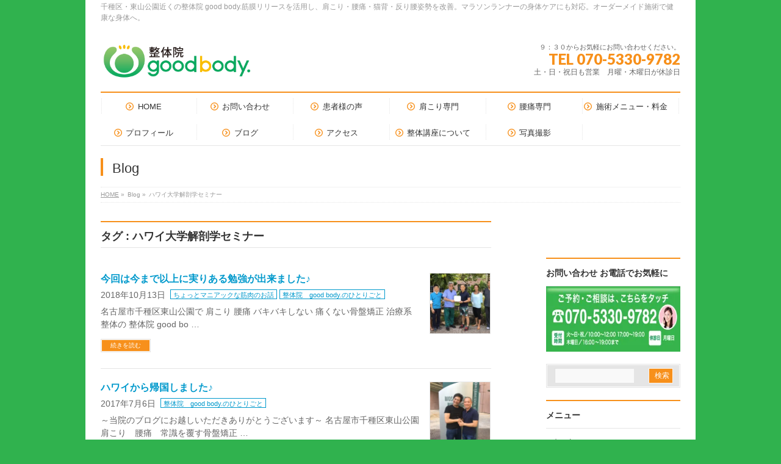

--- FILE ---
content_type: text/html; charset=UTF-8
request_url: https://good-body.jp/tag/%E3%83%8F%E3%83%AF%E3%82%A4%E5%A4%A7%E5%AD%A6%E8%A7%A3%E5%89%96%E5%AD%A6%E3%82%BB%E3%83%9F%E3%83%8A%E3%83%BC/
body_size: 15418
content:
<!DOCTYPE html>
<!--[if IE]>
<meta http-equiv="X-UA-Compatible" content="edge" />
<![endif]-->
<html dir="ltr" lang="ja"
	prefix="og: https://ogp.me/ns#" >
<head>
<meta charset="UTF-8" />
<link rel="start" href="https://good-body.jp/wp" title="HOME" />
<meta id="viewport" name="viewport" content="width=device-width, initial-scale=1">
<title>ハワイ大学解剖学セミナー - 名古屋市千種区の整体院 good body.｜筋膜リリース・肩こり・腰痛・姿勢改善・ランナーケアも対応</title><style id="rocket-critical-css">.wp-block-media-text .wp-block-media-text__media{grid-area:media-text-media;margin:0}.wp-block-media-text .wp-block-media-text__content{word-break:break-word;grid-area:media-text-content;padding:0 8%}#back-top #pagetop{position:fixed;bottom:20px;right:20px}#back-top{z-index:500;position:relative}.ttBox{display:block;overflow:hidden;padding:15px 0}.ttBox .ttBoxThumb img{height:auto}@font-face{font-family:'vektor_kado_icons';src:url(https://good-body.jp/wp/wp-content/plugins/biz-vektor-neat/css/fonts/vektor_kado_icons.eot);src:url(https://good-body.jp/wp/wp-content/plugins/biz-vektor-neat/css/fonts/vektor_kado_icons.eot?#iefix) format("embedded-opentype"),url(https://good-body.jp/wp/wp-content/plugins/biz-vektor-neat/css/fonts/vektor_kado_icons.woff) format("woff"),url(https://good-body.jp/wp/wp-content/plugins/biz-vektor-neat/css/fonts/vektor_kado_icons.ttf) format("truetype"),url(https://good-body.jp/wp/wp-content/plugins/biz-vektor-neat/css/fonts/vektor_kado_icons.svg#vektor_kado_icons) format("svg");font-weight:normal;font-style:normal}*{margin:0px;padding:0px;font-size:100%}ul{list-style:none}body,h1,h3,h4,p,ul,li,form,input{margin:0;padding:0}img{border:none;vertical-align:bottom}body{color:#666;text-align:center;font-family:"ヒラギノ角ゴ Pro W3","Hiragino Kaku Gothic Pro",Osaka,"ＭＳ Ｐゴシック","MS PGothic",sans-serif}body{font-size:87.5%;line-height:130%;-webkit-text-size-adjust:100%}strong{font-weight:bold}a{overflow:hidden;color:#666}.assistive-text{display:none}input[type="text"]{background:#f9f9f9;border:1px solid #e5e5e5;padding:4px;font-size:12px;box-shadow:inset 1px 1px 1px rgba(0,0,0,0.1);-moz-box-shadow:inset 1px 1px 1px rgba(0,0,0,0.1);-webkit-box-shadow:inset 1px 1px 1px rgba(0,0,0,0.1)}#searchform input[type=submit],form#searchform input#searchsubmit{font-size:12px;line-height:110%;text-align:center;position:relative;width:auto;border:none;display:inline-block;overflow:hidden;position:relative;white-space:nowrap;padding:8px 20px 6px;text-decoration:none}input[type=submit]{display:inline-block;overflow:hidden;margin-top:15px;position:relative;padding:8px 20px 6px;text-decoration:none;border:none}#searchform input[type=submit]{padding:6px 15px}#searchform label{display:none}form#searchform input#searchsubmit{padding:6px 10px}.moreLink{margin-bottom:0px;height:auto;display:block}.moreLink a{text-align:center;margin-top:10px;display:inline-block;overflow:hidden;font-size:10px;line-height:105%;text-decoration:none;background-color:#efefef;color:#666;padding:5px 15px}html,body,#wrap{height:100%;min-height:100%}#header,#pagetop{text-align:center;clear:both}.innerBox{text-align:left;width:94%;margin:0px auto}.innerBox img{max-width:100%}.innerBox:after{content:".";display:block;clear:both;height:0;visibility:hidden}#main{width:100%;margin:0px auto}#main #container{overflow:visible}#main #container #content{margin:0 0px 0px 0px;padding-bottom:30px}#main #container .sideTower{display:block;overflow:hidden;padding-bottom:30px;width:100%}#headerTop{display:none;overflow:hidden;color:#666;width:100%;clear:both;font-size:85.7%}#headerTop #site-description{font-size:10px;line-height:135.7%;color:#999;padding:2px 0px}#header{display:block;overflow:hidden;text-align:left}#header .innerBox{padding-top:10px}#header #site-title{font-size:24px;line-height:45px;margin:0px;padding-bottom:10px;padding-right:50px;position:relative;font-weight:lighter}#header #site-title a{color:#000;font-weight:bold;text-decoration:none}#header #site-title a img{max-height:45px}#header #headContact{font-size:100%;line-height:110%;margin:0px;white-space:nowrap;text-align:left}#header #headContact #headContactInner:before{position:absolute;right:3%;top:20px;font-size:32px;line-height:105%;font-family:'vektor_kado_icons';display:block}#header #headContact #headContactTxt,#header #headContact #headContactTime{font-size:10px}#header #headContact #headContactTxt{letter-spacing:0px;margin-bottom:1px}#header #headContact #headContactTel{font-size:18px;line-height:21px;margin-bottom:2px;font-family:'Lato',sans-serif}#header #headContact #headContactTime{font-size:12px;line-height:15px}#header #headContact.itemClose #headContactInner:before{content:"\21"}#header #headContact.itemClose #headContactInner #headContactTxt,#header #headContact.itemClose #headContactInner #headContactTel,#header #headContact.itemClose #headContactInner #headContactTime{display:none}#gMenu{clear:both;display:block;overflow:visible;position:relative;width:100%}#gMenu .assistive-text{display:block;overflow:hidden;position:relative;left:0px;font-weight:lighter;text-align:left;font-family:'Lato',sans-serif;background-color:#f5f5f5}#gMenu .assistive-text span{display:block;overflow:hidden;padding:8px 0px;margin:0px 10px;font-size:16px}#gMenu .assistive-text span:before{font-family:'vektor_kado_icons';margin-right:8px}#gMenu .screen-reader-text{position:absolute;left:-9000px}#gMenu #gMenuInner{overflow:visible;display:block;position:relative;padding:0px}#gMenu #gMenuInner.innerBox{margin:0px;width:100%}#gMenu .menu{font-size:13px;list-style:none;margin:0px 0px 0px;padding:0px;display:block;overflow:visible}#gMenu .menu li{position:relative;width:100%;display:block}#gMenu .menu li a{color:#333;display:block;overflow:hidden;padding:13px 10px 11px;margin:0px;line-height:110%;text-decoration:none;letter-spacing:0px;text-align:left;position:relative;border-bottom:1px solid #e5e5e5}#gMenu .menu li a strong{font-weight:lighter}#gMenu .menu li ul{display:block}#gMenu .menu li ul li a{padding-left:10px}#gMenu.itemClose .assistive-text span:before{font-family:'vektor_kado_icons';speak:none;font-weight:normal;font-variant:normal;text-transform:none;line-height:1em;-webkit-font-smoothing:antialiased;content:"\23"}#gMenu.itemClose .menu{display:none}#pageTitBnr{margin:0px;clear:both}#pageTitBnr #pageTitInner{display:block;overflow:hidden}#pageTitBnr #pageTitInner #pageTit{font-size:22px;font-weight:bold;display:inline;float:left;margin-top:20px;margin-bottom:18px;line-height:110%;width:100%}#panList{clear:both;font-size:10px;color:#999;padding:0px;display:block;overflow:hidden;width:100%}#panList .innerBox{display:block;overflow:hidden;text-align:left;padding:0px;line-height:24px}#panList ul{display:inline-block}#panList ul li{display:inline-block;padding-right:5px}#main{display:block;overflow:visible;clear:both}#main{zoom:1}#main:before,#main:after{content:"";display:table}#main:after{clear:both}#main #container{padding-top:15px}#content{margin-bottom:36px;text-align:left;display:block;overflow:visible}#content .post{padding-bottom:25px}#content h1.contentTitle{clear:both;font-size:128.6%;padding:13px 0px 8px;border-bottom:1px solid #e5e5e5;border-top:2px solid #000;font-weight:bold;color:#333;position:relative;line-height:114.3%}#content h1,#content h4,#content h4{color:#333333}#content h1.contentTitle{margin-bottom:20px}#content h4{clear:both;font-size:121.4%;margin:30px 0px 10px;padding:10px 0px 2px}#content p{margin-bottom:20px;padding:0px 5px}#content img{margin:0;max-width:100%;height:auto!important}#content .infoList{padding-bottom:20px}#content .infoList .infoDate{margin-right:8px;color:#c00}#content .infoList .infoCate a{color:#666;margin-right:4px;background-color:#e5e5e5;color:#666;font-size:11px;padding:2px 6px 0px;text-decoration:none;position:relative}#content .infoList .infoListBox{display:block;overflow:hidden;padding:20px 0px;border-bottom:1px solid #e5e5e5;position:relative;clear:both}#content .infoList .infoListBox div.entryTxtBox{margin:0px;display:block;overflow:hidden}#content .infoList .infoListBox div.entryTxtBox.haveThumbnail{float:left}#content .infoList .infoListBox div.entryTxtBox p{margin-bottom:3px;padding:0px;line-height:150%}#content .infoList .infoListBox div.entryTxtBox p.entryMeta{margin-bottom:4px}#content .infoList .infoListBox div.entryTxtBox p.entryMeta .infoDate,#content .infoList .infoListBox div.entryTxtBox p.entryMeta .infoCate{color:#666}#content .infoList .infoListBox div.entryTxtBox h4.entryTitle{margin:0px 0px 5px;padding:0px 0px 2px;display:block;line-height:135.7%;font-size:114.3%}#content .infoList .infoListBox div.entryTxtBox h4.entryTitle a{text-decoration:none}#content .infoList .infoListBox div.thumbImage{display:block;overflow:hidden;float:right;text-align:right}#content .infoList .infoListBox div.thumbImage div.thumbImageInner{display:block;overflow:hidden;margin:1px}#content .infoList .infoListBox div.thumbImage div.thumbImageInner img{width:98px;height:auto;border:1px solid #e5e5e5}.sideTower .localHead{font-size:14px;border-top:2px solid #666;color:#333;border-bottom:1px solid #e5e5e5;padding:13px 0px 10px;font-weight:bold;position:relative}.sideTower .sideWidget{margin:0 0 20px}.sideTower .sideWidget li{list-style:none;border-bottom:1px dotted #ccc;font-size:85.7%;line-height:135.7%}.sideTower .sideWidget li a{display:block;padding:13px 10px 11px;text-decoration:none}.sideTower .sideWidget li ul{display:block;margin:0px}.sideTower .sideWidget li li{display:block;border-bottom:none;border-top:1px dotted #ccc}.sideTower .sideWidget li li a{padding:11px 10px 9px 15px}.sideTower .sideWidget .textwidget{padding-top:10px}form#searchform{padding:5px 0px 5px 7px;background-color:#e5e5e5;display:block;overflow:hidden;position:relative}form#searchform input#s{margin:0px 0px 0px 5px;padding:5px;width:70%;float:left}form#searchform input#searchsubmit{margin:0px 10px 0px 0px;float:right;background-color:#ccc;width:15%}#pagetop{display:block;overflow:hidden;clear:both;z-index:5}#content .infoList{position:relative}@media (min-width:660px){#header #site-title{padding-bottom:15px;float:left}#main #container{padding-top:20px}#main #container #content{margin:0px auto}#content p{line-height:170%}}@media (min-width:770px){body{line-height:150%}#headerTop{display:block}#headerTop #site-description{line-height:150%;font-size:12px}#header .innerBox{padding-top:20px}#header .innerBox #site-title{padding-bottom:20px}#header .innerBox #site-title a img{max-height:60px}#header #headContact #headContactTxt{font-size:11px}#header #headContact #headContactTel{font-size:24px;margin-bottom:4px}#header #headContact #headContactTime{font-size:12px}#header #headContact{float:right;text-align:right;margin-bottom:20px}#header #headContact #headContactInner:before{display:none}#header #headContact #headContactInner{padding:0;display:block;overflow:hidden;margin:0}#header #headContact.itemClose #headContactInner #headContactTxt,#header #headContact.itemClose #headContactInner #headContactTel,#header #headContact.itemClose #headContactInner #headContactTime{display:block}#gMenu:after{content:".";display:block;clear:both;height:0;visibility:hidden}#gMenu #gMenuInner.innerBox{margin:0px 3%;width:94%}#gMenu.itemClose .menu{display:block}#gMenu .menu:after{content:".";display:block;clear:both;height:0;visibility:hidden}#gMenu .assistive-text{position:absolute;top:-9000px}#gMenu .menu li{float:left;width:auto;border-bottom:none;overflow:visible}#gMenu .menu li>a{text-align:center}#gMenu .menu li a{border-bottom:none}#gMenu .menu li ul{display:none;box-shadow:1px 1px 3px rgba(0,0,0,0.2);position:absolute;z-index:100}#gMenu .menu li ul li{width:200px;background:#fff;border-bottom:1px solid #ccc;position:relative}#gMenu .menu li ul li a{text-align:left;line-height:140%;padding-left:0}#gMenu .menu li ul li:first-child{right:0px}#gMenu .menu li ul li{width:200px!important}}@media (min-width:970px){.innerBox,#gMenu #gMenuInner.innerBox{width:950px;margin:0px auto}#header .innerBox{padding-top:30px}#main #container{padding-top:30px}#main #container #content{float:left;width:640px}#main #container #sideTower{float:right;width:220px;clear:none}form#searchform input#s{width:120px}form#searchform input#searchsubmit{width:20%}#gMenu .menu li a{padding-left:5px;padding-right:5px}}h1,h3,h4,h4,#header #site-title,#pageTitBnr #pageTitInner #pageTit,#gMenu .menu li a strong,#sideTower .localHead,#sideTower .localHead{font-family:"ヒラギノ角ゴ Pro W3","Hiragino Kaku Gothic Pro","メイリオ",Meiryo,Osaka,"ＭＳ Ｐゴシック","MS PGothic",sans-serif}#searchform input[type=submit],form#searchform input#searchsubmit,input[type=submit]{border:1px solid #e5e5e5;box-shadow:inset 0px 0px 0px 1px rgba(255,255,255,0.9);color:#fff}form#searchform{border:1px solid #e5e5e5;box-shadow:inset 0px 0px 0px 1px rgba(255,255,255,0.9);color:#fff;color:#666}form#searchform input#searchsubmit{border:1px solid #e5e5e5;box-shadow:inset 0px 0px 0px 1px rgba(255,255,255,0.9);color:#fff}.moreLink a{border:1px solid #e5e5e5;box-shadow:inset 0px 0px 0px 1px rgba(255,255,255,0.9);color:#fff}.innerBox,#gMenu #gMenuInner.innerBox,#panList .innerBox{width:94%;padding-right:3%;padding-left:3%;margin:0}.innerBox{background-color:#fff}#gMenu .assistive-text{border:1px solid #e5e5e5;box-shadow:inset 0px 0px 0px 1px rgba(255,255,255,0.9);color:#fff}#pageTitBnr #pageTitInner #pageTit{color:#333;border-left:4px solid #333;padding-left:15px;padding-top:5px}#panList .innerBox ul{border-top:1px dotted #e5e5e5;border-bottom:1px dotted #e5e5e5;width:100%}#panList .innerBox ul a{color:#999}#content .infoList .entryMeta{display:block;overflow:hidden}#content .infoList .infoDate{float:left;line-height:140%}#content .infoList .infoCate a{background:none;border:1px solid #e5e5e5;display:inline-block;padding:2px 4px 0px;line-height:110%}.sideTower li a{color:#666}@media (min-width:770px){#gMenu .menu{border-top:2px solid #e5e5e5;border-bottom:1px solid #e5e5e5}#gMenu .menu>li>a{margin:2px 0}#gMenu .menu>li:first-child:before{content:".";line-height:0;width:0;display:block;overflow:hidden;height:60%;position:absolute;top:20%;border-left:1px dotted #e5e5e5;left:1px}#gMenu .menu>li:after{content:".";line-height:0;width:1px;display:block;overflow:hidden;height:60%;position:absolute;top:20%;border-right:1px dotted #e5e5e5;right:0px}}@media (min-width:970px){.innerBox,#gMenu #gMenuInner.innerBox,#panList .innerBox{width:950px;padding-left:25px;padding-right:25px;margin:0 auto}}a{color:#09c}#searchform input[type=submit],form#searchform input#searchsubmit,input[type=submit]{background-color:#069}#headContactTel{color:#069}#gMenu .assistive-text{background-color:#069}#gMenu .menu{border-top-color:#069}#pageTitBnr #pageTitInner #pageTit{border-left-color:#069}form#searchform input#searchsubmit{background-color:#069}#content h1.contentTitle,.sideTower .localHead,#sideTower .localHead{border-top-color:#069}#content .infoList .infoCate a{border-color:#09c;color:#09c}.moreLink a{background-color:#069}.screen-reader-text{border:0;clip:rect(1px,1px,1px,1px);-webkit-clip-path:inset(50%);clip-path:inset(50%);height:1px;margin:-1px;overflow:hidden;padding:0;position:absolute!important;width:1px;word-wrap:normal!important}</style>

		<!-- All in One SEO 4.3.0 - aioseo.com -->
		<meta name="robots" content="max-image-preview:large" />
		<link rel="canonical" href="https://good-body.jp/tag/%E3%83%8F%E3%83%AF%E3%82%A4%E5%A4%A7%E5%AD%A6%E8%A7%A3%E5%89%96%E5%AD%A6%E3%82%BB%E3%83%9F%E3%83%8A%E3%83%BC/" />
		<meta name="generator" content="All in One SEO (AIOSEO) 4.3.0 " />
		<script type="application/ld+json" class="aioseo-schema">
			{"@context":"https:\/\/schema.org","@graph":[{"@type":"BreadcrumbList","@id":"https:\/\/good-body.jp\/tag\/%E3%83%8F%E3%83%AF%E3%82%A4%E5%A4%A7%E5%AD%A6%E8%A7%A3%E5%89%96%E5%AD%A6%E3%82%BB%E3%83%9F%E3%83%8A%E3%83%BC\/#breadcrumblist","itemListElement":[{"@type":"ListItem","@id":"https:\/\/good-body.jp\/#listItem","position":1,"item":{"@type":"WebPage","@id":"https:\/\/good-body.jp\/","name":"\u30db\u30fc\u30e0","description":"\u540d\u53e4\u5c4b\u5e02\u5343\u7a2e\u533a\u6771\u5c71\u516c\u5712\u99c5\u3059\u3050\u306e\u6574\u4f53\u9662good body\u3067\u306f\u3001\u7b4b\u819c\u30ea\u30ea\u30fc\u30b9\u3084\u59ff\u52e2\u77ef\u6b63\u3001\u7523\u5f8c\u6574\u4f53\u306a\u3069\u306e\u77ed\u671f\u9593\u306e\u65bd\u8853\u3092\u63d0\u4f9b\u3057\u3001\u80a9\u3053\u308a\u3084\u8170\u75db\u3001\u30e9\u30f3\u30ca\u30fc\u306e\u30b1\u30a2\u306b\u7279\u67d4\u9053\u6574\u5fa9\u5e2b\u304c\u3001\u89e3\u5256\u5b66\u3084\u904b\u52d5\u5b66\u306b\u57fa\u3065\u3044\u305f\u52b9\u679c\u7684\u306a\u65bd\u8853\u3067\u3001\u518d\u767a\u3092\u9632\u3050\u30bb\u30eb\u30d5\u30b1\u30a2\u3082\u6307\u5c0e\u3057\u307e\u3059\u3002\u571f\u65e5\u795d\u65e5\u3082\u55b6\u696d\u3057\u3001\u5b8c\u5168\u4e88\u7d04\u5236\u3067\u304a\u4e00\u4eba\u304a\u3072\u3068\u308a\u306b\u4e01\u5be7\u306b\u5bfe\u5fdc\u3057\u307e\u3059","url":"https:\/\/good-body.jp\/"},"nextItem":"https:\/\/good-body.jp\/tag\/%e3%83%8f%e3%83%af%e3%82%a4%e5%a4%a7%e5%ad%a6%e8%a7%a3%e5%89%96%e5%ad%a6%e3%82%bb%e3%83%9f%e3%83%8a%e3%83%bc\/#listItem"},{"@type":"ListItem","@id":"https:\/\/good-body.jp\/tag\/%e3%83%8f%e3%83%af%e3%82%a4%e5%a4%a7%e5%ad%a6%e8%a7%a3%e5%89%96%e5%ad%a6%e3%82%bb%e3%83%9f%e3%83%8a%e3%83%bc\/#listItem","position":2,"item":{"@type":"WebPage","@id":"https:\/\/good-body.jp\/tag\/%e3%83%8f%e3%83%af%e3%82%a4%e5%a4%a7%e5%ad%a6%e8%a7%a3%e5%89%96%e5%ad%a6%e3%82%bb%e3%83%9f%e3%83%8a%e3%83%bc\/","name":"\u30cf\u30ef\u30a4\u5927\u5b66\u89e3\u5256\u5b66\u30bb\u30df\u30ca\u30fc","url":"https:\/\/good-body.jp\/tag\/%e3%83%8f%e3%83%af%e3%82%a4%e5%a4%a7%e5%ad%a6%e8%a7%a3%e5%89%96%e5%ad%a6%e3%82%bb%e3%83%9f%e3%83%8a%e3%83%bc\/"},"previousItem":"https:\/\/good-body.jp\/#listItem"}]},{"@type":"CollectionPage","@id":"https:\/\/good-body.jp\/tag\/%E3%83%8F%E3%83%AF%E3%82%A4%E5%A4%A7%E5%AD%A6%E8%A7%A3%E5%89%96%E5%AD%A6%E3%82%BB%E3%83%9F%E3%83%8A%E3%83%BC\/#collectionpage","url":"https:\/\/good-body.jp\/tag\/%E3%83%8F%E3%83%AF%E3%82%A4%E5%A4%A7%E5%AD%A6%E8%A7%A3%E5%89%96%E5%AD%A6%E3%82%BB%E3%83%9F%E3%83%8A%E3%83%BC\/","name":"\u30cf\u30ef\u30a4\u5927\u5b66\u89e3\u5256\u5b66\u30bb\u30df\u30ca\u30fc - \u540d\u53e4\u5c4b\u5e02\u5343\u7a2e\u533a\u306e\u6574\u4f53\u9662 good body.\uff5c\u7b4b\u819c\u30ea\u30ea\u30fc\u30b9\u30fb\u80a9\u3053\u308a\u30fb\u8170\u75db\u30fb\u59ff\u52e2\u6539\u5584\u30fb\u30e9\u30f3\u30ca\u30fc\u30b1\u30a2\u3082\u5bfe\u5fdc","inLanguage":"ja","isPartOf":{"@id":"https:\/\/good-body.jp\/#website"},"breadcrumb":{"@id":"https:\/\/good-body.jp\/tag\/%E3%83%8F%E3%83%AF%E3%82%A4%E5%A4%A7%E5%AD%A6%E8%A7%A3%E5%89%96%E5%AD%A6%E3%82%BB%E3%83%9F%E3%83%8A%E3%83%BC\/#breadcrumblist"}},{"@type":"Organization","@id":"https:\/\/good-body.jp\/#organization","name":"\u540d\u53e4\u5c4b\u5e02\u5343\u7a2e\u533a\u6771\u5c71\u516c\u5712 \u6574\u4f53\u9662 good body.\uff08\u7b4b\u819c\u30ea\u30ea\u30fc\u30b9\u3084\u9aa8\u76e4\u77ef\u6b63\u3001\u7523\u5f8c\u9aa8\u76e4\u77ef\u6b63\u3001KenYamamoto\u30c6\u30af\u30cb\u30c3\u30af\u3001\u30e1\u30c7\u30a3\u30bb\u30eb\uff09","url":"https:\/\/good-body.jp\/","logo":{"@type":"ImageObject","url":"https:\/\/i1.wp.com\/good-body.jp\/wp\/wp-content\/uploads\/2021\/01\/4a332f05ade4ac7bb3c46c472cb5eac8.jpg?fit=1181%2C1181&ssl=1","@id":"https:\/\/good-body.jp\/#organizationLogo","width":1181,"height":1181},"image":{"@id":"https:\/\/good-body.jp\/#organizationLogo"}},{"@type":"WebSite","@id":"https:\/\/good-body.jp\/#website","url":"https:\/\/good-body.jp\/","name":"\u540d\u53e4\u5c4b\u5e02\u5343\u7a2e\u533a\u6771\u5c71\u516c\u5712 \u6574\u4f53\u9662 good body.\uff08\u7b4b\u819c\u30ea\u30ea\u30fc\u30b9\u3084\u9aa8\u76e4\u77ef\u6b63\u3001\u7523\u5f8c\u9aa8\u76e4\u77ef\u6b63\u3001KenYamamoto\u30c6\u30af\u30cb\u30c3\u30af\u3001\u30e1\u30c7\u30a3\u30bb\u30eb\uff09","description":"\u5343\u7a2e\u533a\u30fb\u6771\u5c71\u516c\u5712\u8fd1\u304f\u306e\u6574\u4f53\u9662 good body.\u7b4b\u819c\u30ea\u30ea\u30fc\u30b9\u3092\u6d3b\u7528\u3057\u3001\u80a9\u3053\u308a\u30fb\u8170\u75db\u30fb\u732b\u80cc\u30fb\u53cd\u308a\u8170\u59ff\u52e2\u3092\u6539\u5584\u3002\u30de\u30e9\u30bd\u30f3\u30e9\u30f3\u30ca\u30fc\u306e\u8eab\u4f53\u30b1\u30a2\u306b\u3082\u5bfe\u5fdc\u3002\u30aa\u30fc\u30c0\u30fc\u30e1\u30a4\u30c9\u65bd\u8853\u3067\u5065\u5eb7\u306a\u8eab\u4f53\u3078\u3002","inLanguage":"ja","publisher":{"@id":"https:\/\/good-body.jp\/#organization"}}]}
		</script>
		<!-- All in One SEO -->

<link rel='dns-prefetch' href='//s0.wp.com' />
<link rel='dns-prefetch' href='//secure.gravatar.com' />
<link rel='dns-prefetch' href='//fonts.googleapis.com' />
<link href='https://fonts.gstatic.com' crossorigin rel='preconnect' />
<link rel="alternate" type="application/rss+xml" title="名古屋市千種区の整体院 good body.｜筋膜リリース・肩こり・腰痛・姿勢改善・ランナーケアも対応 &raquo; フィード" href="https://good-body.jp/feed/" />
<link rel="alternate" type="application/rss+xml" title="名古屋市千種区の整体院 good body.｜筋膜リリース・肩こり・腰痛・姿勢改善・ランナーケアも対応 &raquo; コメントフィード" href="https://good-body.jp/comments/feed/" />
<link rel="alternate" type="application/rss+xml" title="名古屋市千種区の整体院 good body.｜筋膜リリース・肩こり・腰痛・姿勢改善・ランナーケアも対応 &raquo; ハワイ大学解剖学セミナー タグのフィード" href="https://good-body.jp/tag/%e3%83%8f%e3%83%af%e3%82%a4%e5%a4%a7%e5%ad%a6%e8%a7%a3%e5%89%96%e5%ad%a6%e3%82%bb%e3%83%9f%e3%83%8a%e3%83%bc/feed/" />
		<!-- This site uses the Google Analytics by MonsterInsights plugin v7.17.0 - Using Analytics tracking - https://www.monsterinsights.com/ -->
							<script src="//www.googletagmanager.com/gtag/js?id=UA-105647687-1"  type="text/javascript" data-cfasync="false"></script>
			<script type="text/javascript" data-cfasync="false">
				var mi_version = '7.17.0';
				var mi_track_user = true;
				var mi_no_track_reason = '';
				
								var disableStr = 'ga-disable-UA-105647687-1';

				/* Function to detect opted out users */
				function __gtagTrackerIsOptedOut() {
					return document.cookie.indexOf( disableStr + '=true' ) > - 1;
				}

				/* Disable tracking if the opt-out cookie exists. */
				if ( __gtagTrackerIsOptedOut() ) {
					window[disableStr] = true;
				}

				/* Opt-out function */
				function __gtagTrackerOptout() {
					document.cookie = disableStr + '=true; expires=Thu, 31 Dec 2099 23:59:59 UTC; path=/';
					window[disableStr] = true;
				}

				if ( 'undefined' === typeof gaOptout ) {
					function gaOptout() {
						__gtagTrackerOptout();
					}
				}
								window.dataLayer = window.dataLayer || [];
				if ( mi_track_user ) {
					function __gtagTracker() {dataLayer.push( arguments );}
					__gtagTracker( 'js', new Date() );
					__gtagTracker( 'set', {
						'developer_id.dZGIzZG' : true,
						                    });
					__gtagTracker( 'config', 'UA-105647687-1', {
						forceSSL:true,					} );
										window.gtag = __gtagTracker;										(
						function () {
							/* https://developers.google.com/analytics/devguides/collection/analyticsjs/ */
							/* ga and __gaTracker compatibility shim. */
							var noopfn = function () {
								return null;
							};
							var newtracker = function () {
								return new Tracker();
							};
							var Tracker = function () {
								return null;
							};
							var p = Tracker.prototype;
							p.get = noopfn;
							p.set = noopfn;
							p.send = function (){
								var args = Array.prototype.slice.call(arguments);
								args.unshift( 'send' );
								__gaTracker.apply(null, args);
							};
							var __gaTracker = function () {
								var len = arguments.length;
								if ( len === 0 ) {
									return;
								}
								var f = arguments[len - 1];
								if ( typeof f !== 'object' || f === null || typeof f.hitCallback !== 'function' ) {
									if ( 'send' === arguments[0] ) {
										var hitConverted, hitObject = false, action;
										if ( 'event' === arguments[1] ) {
											if ( 'undefined' !== typeof arguments[3] ) {
												hitObject = {
													'eventAction': arguments[3],
													'eventCategory': arguments[2],
													'eventLabel': arguments[4],
													'value': arguments[5] ? arguments[5] : 1,
												}
											}
										}
										if ( typeof arguments[2] === 'object' ) {
											hitObject = arguments[2];
										}
										if ( typeof arguments[5] === 'object' ) {
											Object.assign( hitObject, arguments[5] );
										}
										if ( 'undefined' !== typeof (
											arguments[1].hitType
										) ) {
											hitObject = arguments[1];
										}
										if ( hitObject ) {
											action = 'timing' === arguments[1].hitType ? 'timing_complete' : hitObject.eventAction;
											hitConverted = mapArgs( hitObject );
											__gtagTracker( 'event', action, hitConverted );
										}
									}
									return;
								}

								function mapArgs( args ) {
									var gaKey, hit = {};
									var gaMap = {
										'eventCategory': 'event_category',
										'eventAction': 'event_action',
										'eventLabel': 'event_label',
										'eventValue': 'event_value',
										'nonInteraction': 'non_interaction',
										'timingCategory': 'event_category',
										'timingVar': 'name',
										'timingValue': 'value',
										'timingLabel': 'event_label',
									};
									for ( gaKey in gaMap ) {
										if ( 'undefined' !== typeof args[gaKey] ) {
											hit[gaMap[gaKey]] = args[gaKey];
										}
									}
									return hit;
								}

								try {
									f.hitCallback();
								} catch ( ex ) {
								}
							};
							__gaTracker.create = newtracker;
							__gaTracker.getByName = newtracker;
							__gaTracker.getAll = function () {
								return [];
							};
							__gaTracker.remove = noopfn;
							__gaTracker.loaded = true;
							window['__gaTracker'] = __gaTracker;
						}
					)();
									} else {
										console.log( "" );
					( function () {
							function __gtagTracker() {
								return null;
							}
							window['__gtagTracker'] = __gtagTracker;
							window['gtag'] = __gtagTracker;
					} )();
									}
			</script>
				<!-- / Google Analytics by MonsterInsights -->
		<style type="text/css">
img.wp-smiley,
img.emoji {
	display: inline !important;
	border: none !important;
	box-shadow: none !important;
	height: 1em !important;
	width: 1em !important;
	margin: 0 .07em !important;
	vertical-align: -0.1em !important;
	background: none !important;
	padding: 0 !important;
}
</style>
	<link data-minify="1" rel='preload'   href='https://good-body.jp/wp/wp-content/cache/min/1/wp/wp-content/themes/bizvektor-global-edition/style-3e8ee6837ce8277fe6869a1410e84b8a.css' data-rocket-async="style" as="style" onload="this.onload=null;this.rel='stylesheet'" type='text/css' media='all' />
<link rel='preload'   href='https://good-body.jp/wp/wp-includes/css/dist/block-library/style.min.css?ver=5.1.19' data-rocket-async="style" as="style" onload="this.onload=null;this.rel='stylesheet'" type='text/css' media='all' />
<link data-minify="1" rel='preload'   href='https://good-body.jp/wp/wp-content/cache/min/1/wp/wp-content/plugins/contact-form-7/includes/css/styles-699dbd64d32ac71b8e87c639091ef9fc.css' data-rocket-async="style" as="style" onload="this.onload=null;this.rel='stylesheet'" type='text/css' media='all' />
<link rel='preload'   href='//fonts.googleapis.com/css?family=Droid+Sans%3A700%7CLato%3A900%7CAnton&#038;display=swap' data-rocket-async="style" as="style" onload="this.onload=null;this.rel='stylesheet'" type='text/css' media='all' />
<link data-minify="1" rel='preload'   href='https://good-body.jp/wp/wp-content/cache/min/1/wp/wp-content/themes/bizvektor-global-edition/css/bizvektor_common_min-b46c54ec03516316fbd19d5b97a7cd51.css' data-rocket-async="style" as="style" onload="this.onload=null;this.rel='stylesheet'" type='text/css' media='all' />
<link data-minify="1" rel='preload'   href='https://good-body.jp/wp/wp-content/cache/min/1/wp/wp-content/cache/busting/1/wp/xmlrpc-609cc20c3faa3307508444-e0680d7fa072273f42c846c57a42d872.css' data-rocket-async="style" as="style" onload="this.onload=null;this.rel='stylesheet'" type='text/css' media='all' />
<!-- Inline jetpack_facebook_likebox -->
<style id='jetpack_facebook_likebox-inline-css' type='text/css'>
.widget_facebook_likebox {
	overflow: hidden;
}

</style>
<link data-minify="1" rel='preload'   href='https://good-body.jp/wp/wp-content/cache/min/1/wp/wp-content/plugins/biz-vektor-neat/css/neat-25d37d4fd7ca72830bf4b24db8932a39.css' data-rocket-async="style" as="style" onload="this.onload=null;this.rel='stylesheet'" type='text/css' media='all' />
<link data-minify="1" rel='preload'   href='https://good-body.jp/wp/wp-content/cache/min/1/wp/wp-content/plugins/jetpack/css/jetpack-a8a15012475fd237b47552112cd2c4bb.css' data-rocket-async="style" as="style" onload="this.onload=null;this.rel='stylesheet'" type='text/css' media='all' />
<script type='text/javascript' src='https://good-body.jp/wp/wp-includes/js/jquery/jquery.js?ver=1.12.4'></script>
<script type='text/javascript' src='https://good-body.jp/wp/wp-includes/js/jquery/jquery-migrate.min.js?ver=1.4.1' defer></script>
<script type='text/javascript'>
/* <![CDATA[ */
var monsterinsights_frontend = {"js_events_tracking":"true","download_extensions":"doc,pdf,ppt,zip,xls,docx,pptx,xlsx","inbound_paths":"[]","home_url":"https:\/\/good-body.jp","hash_tracking":"false","ua":"UA-105647687-1"};
/* ]]> */
</script>
<script type='text/javascript' src='https://good-body.jp/wp/wp-content/plugins/google-analytics-for-wordpress/assets/js/frontend-gtag.min.js?ver=7.17.0' defer></script>
<link rel='https://api.w.org/' href='https://good-body.jp/wp-json/' />
<link rel="EditURI" type="application/rsd+xml" title="RSD" href="https://good-body.jp/wp/xmlrpc.php?rsd" />
<link rel="wlwmanifest" type="application/wlwmanifest+xml" href="https://good-body.jp/wp/wp-includes/wlwmanifest.xml" /> 
<meta name="generator" content="WordPress 5.1.19" />

<link rel='dns-prefetch' href='//v0.wordpress.com'/>
<link rel='dns-prefetch' href='//i0.wp.com'/>
<link rel='dns-prefetch' href='//i1.wp.com'/>
<link rel='dns-prefetch' href='//i2.wp.com'/>
<style type='text/css'>img#wpstats{display:none}</style><style type="text/css" id="custom-background-css">
body.custom-background { background-color: #30b24e; }
</style>
	<style type="text/css">


a { color:; }

#searchform input[type=submit],
p.form-submit input[type=submit],
form#searchform input#searchsubmit,
#content form input.wpcf7-submit,
#confirm-button input,
a.btn,
.linkBtn a,
input[type=button],
input[type=submit] { background-color: #f7901b; }

#headContactTel { color:#f7901b; }

#gMenu .assistive-text { background-color:#f7901b; }
#gMenu .menu { border-top-color:#f7901b; }
#gMenu .menu li a:hover { background-color:#59db80; }
#gMenu .menu li a span { color:#f7901b; }
#gMenu .menu li.current_page_item > a { background-color:#59db80; }
@media (min-width:770px) {
#gMenu .menu > li.current-menu-ancestor > a,
#gMenu .menu > li.current_page_ancestor > a,
#gMenu .menu > li.current-page-ancestor > a { background-color:#59db80; }
}

#pageTitBnr #pageTitInner #pageTit { border-left-color:#f7901b; }

.sideTower li#sideContact.sideBnr a,
#sideTower li#sideContact.sideBnr a,
#content .infoList .rssBtn a,
form#searchform input#searchsubmit { background-color: #f7901b; }

.sideTower li#sideContact.sideBnr a:hover,
#sideTower li#sideContact.sideBnr a:hover,
#content .infoList .rssBtn a:hover,
form#searchform input#searchsubmit:hover { background-color: ; }

#content h2,
#content h1.contentTitle,
#content h1.entryPostTitle ,
.sideTower .localHead,
#sideTower .localHead { border-top-color:#f7901b; }

#content h3 { color:#f7901b; }

#content table th { background-color:#59db80; }
#content table thead th { background-color:#59db80; }

#content .mainFootContact p.mainFootTxt span.mainFootTel { color:#f7901b; }
#content .mainFootContact .mainFootBt a { background-color: #f7901b; }
#content .mainFootContact .mainFootBt a:hover { background-color: ; }

#content .child_page_block h4 a { border-left-color:#f7901b; }

#content .infoList .infoCate a { border-color:; color: }
#content .infoList .infoCate a:hover { background-color: ; }

.paging span,
.paging a	{ color:#f7901b; border-color:#f7901b; }
.paging span.current,
.paging a:hover	{ background-color:#f7901b; }

	/* アクティブのページ */
.sideTower .sideWidget li a:hover,
.sideTower .sideWidget li.current_page_item > a,
.sideTower .sideWidget li.current-cat > a,
#sideTower .sideWidget li a:hover,
#sideTower .sideWidget li.current_page_item > a,
#sideTower .sideWidget li.current-cat > a	{ color:#f7901b; background-color: #59db80;}
.sideTower .ttBoxSection .ttBox a:hover,
#sideTower .ttBoxSection .ttBox a:hover { color: #f7901b; }

#pagetop a { background-color: #f7901b; }
#pagetop a:hover { background-color: ; }
.moreLink a { background-color: #f7901b; }
.moreLink a:hover { background-color: ; }

#content #topPr h3 a { border-left-color:#f7901b; }

#gMenu .menu li a strong:before { font-family: 'vk_icons';content: "\31";padding-right:0.5em;position:relative;top:1px;color:#f7901b; }
#gMenu .menu li a strong:after { content: "";padding-left:1.3em; }
@media (min-width: 970px) {
#gMenu .menu li a { padding-left:0px;padding-right:0px; }
}

</style>


<!--[if lte IE 8]>
<style type="text/css">
#gMenu .menu > li.current-menu-ancestor > a,
#gMenu .menu > li.current_page_ancestor > a,
#gMenu .menu > li.current-page-ancestor > a { background-color:#59db80; }
</style>
<![endif]-->

	<style type="text/css">
/*-------------------------------------------*/
/*	menu divide
/*-------------------------------------------*/
@media (min-width: 970px) {
#gMenu .menu li { width:158px; text-align:center; }
#gMenu .menu li.current_page_item,
#gMenu .menu li.current_page_ancestor { width:159px; }
}
</style>
<!--[if lte IE 8]>
<style type="text/css">
#gMenu .menu li { width:158px; text-align:center; }
#gMenu .menu li.current_page_item,
#gMenu .menu li.current_page_ancestor { width:159px; }
</style>
<![endif]-->
<style type="text/css">
/*-------------------------------------------*/
/*	font
/*-------------------------------------------*/
h1,h2,h3,h4,h4,h5,h6,#header #site-title,#pageTitBnr #pageTitInner #pageTit,#content .leadTxt,#sideTower .localHead {font-family: "ヒラギノ角ゴ Pro W3","Hiragino Kaku Gothic Pro","メイリオ",Meiryo,Osaka,"ＭＳ Ｐゴシック","MS PGothic",sans-serif; }
#pageTitBnr #pageTitInner #pageTit { font-weight:lighter; }
#gMenu .menu li a strong {font-family: "ヒラギノ角ゴ Pro W3","Hiragino Kaku Gothic Pro","メイリオ",Meiryo,Osaka,"ＭＳ Ｐゴシック","MS PGothic",sans-serif; }
</style>
<script>
/*! loadCSS rel=preload polyfill. [c]2017 Filament Group, Inc. MIT License */
(function(w){"use strict";if(!w.loadCSS){w.loadCSS=function(){}}
var rp=loadCSS.relpreload={};rp.support=(function(){var ret;try{ret=w.document.createElement("link").relList.supports("preload")}catch(e){ret=!1}
return function(){return ret}})();rp.bindMediaToggle=function(link){var finalMedia=link.media||"all";function enableStylesheet(){link.media=finalMedia}
if(link.addEventListener){link.addEventListener("load",enableStylesheet)}else if(link.attachEvent){link.attachEvent("onload",enableStylesheet)}
setTimeout(function(){link.rel="stylesheet";link.media="only x"});setTimeout(enableStylesheet,3000)};rp.poly=function(){if(rp.support()){return}
var links=w.document.getElementsByTagName("link");for(var i=0;i<links.length;i++){var link=links[i];if(link.rel==="preload"&&link.getAttribute("as")==="style"&&!link.getAttribute("data-loadcss")){link.setAttribute("data-loadcss",!0);rp.bindMediaToggle(link)}}};if(!rp.support()){rp.poly();var run=w.setInterval(rp.poly,500);if(w.addEventListener){w.addEventListener("load",function(){rp.poly();w.clearInterval(run)})}else if(w.attachEvent){w.attachEvent("onload",function(){rp.poly();w.clearInterval(run)})}}
if(typeof exports!=="undefined"){exports.loadCSS=loadCSS}
else{w.loadCSS=loadCSS}}(typeof global!=="undefined"?global:this))
</script></head>

<body class="archive tag tag-680 custom-background two-column right-sidebar">
<div id="wrap">
<!-- [ #headerTop ] -->
<div id="headerTop">
<div class="innerBox">
<div id="site-description">千種区・東山公園近くの整体院 good body.筋膜リリースを活用し、肩こり・腰痛・猫背・反り腰姿勢を改善。マラソンランナーの身体ケアにも対応。オーダーメイド施術で健康な身体へ。</div>
</div>
</div><!-- [ /#headerTop ] -->

<!-- [ #header ] -->
<div id="header">
<div id="headerInner" class="innerBox">
<!-- [ #headLogo ] -->
<div id="site-title">
<a href="https://good-body.jp/" title="名古屋市千種区の整体院 good body.｜筋膜リリース・肩こり・腰痛・姿勢改善・ランナーケアも対応" rel="home">
<img src="https://good-body.jp/wp/wp-content/uploads/2016/02/rogo25060RGB.jpg" alt="名古屋市千種区の整体院 good body.｜筋膜リリース・肩こり・腰痛・姿勢改善・ランナーケアも対応" /></a>
</div>
<!-- [ #headLogo ] -->

<!-- [ #headContact ] -->
<div id="headContact" class="itemClose" onclick="showHide('headContact');"><div id="headContactInner">
<div id="headContactTxt">９：３０からお気軽にお問い合わせください。</div>
<div id="headContactTel">TEL 070-5330-9782</div>
<div id="headContactTime">土・日・祝日も営業　月曜・木曜日が休診日</div>
</div></div><!-- [ /#headContact ] -->


</div>
<!-- #headerInner -->
</div>
<!-- [ /#header ] -->


<!-- [ #gMenu ] -->
<div id="gMenu" class="itemClose" onclick="showHide('gMenu');">
<div id="gMenuInner" class="innerBox">
<h3 class="assistive-text"><span>MENU</span></h3>
<div class="skip-link screen-reader-text">
	<a href="#content" title="メニューを飛ばす">メニューを飛ばす</a>
</div>
<div class="menu-menu-container"><ul id="menu-menu" class="menu"><li id="menu-item-6537" class="menu-item menu-item-type-post_type menu-item-object-page menu-item-home"><a href="https://good-body.jp/"><strong>HOME</strong></a></li>
<li id="menu-item-3644" class="menu-item menu-item-type-post_type menu-item-object-page"><a href="https://good-body.jp/otoiawase/"><strong>お問い合わせ</strong></a></li>
<li id="menu-item-3646" class="menu-item menu-item-type-post_type menu-item-object-page"><a href="https://good-body.jp/okoe/"><strong>患者様の声</strong></a></li>
<li id="menu-item-7038" class="menu-item menu-item-type-post_type menu-item-object-page"><a href="https://good-body.jp/2025-05-25-katakori-special-nagoya/"><strong>肩こり専門</strong></a></li>
<li id="menu-item-7037" class="menu-item menu-item-type-post_type menu-item-object-page"><a href="https://good-body.jp/nagoya-lower-back-pain-treatment/"><strong>腰痛専門</strong></a></li>
<li id="menu-item-3647" class="menu-item menu-item-type-post_type menu-item-object-page"><a href="https://good-body.jp/nagoya-seitai-treatment-pricing/"><strong>施術メニュー・料金</strong></a></li>
<li id="menu-item-3645" class="menu-item menu-item-type-post_type menu-item-object-page"><a href="https://good-body.jp/profile/"><strong>プロフィール</strong></a></li>
<li id="menu-item-3648" class="menu-item menu-item-type-post_type menu-item-object-page current_page_parent"><a href="https://good-body.jp/blog/"><strong>ブログ</strong></a></li>
<li id="menu-item-3643" class="menu-item menu-item-type-post_type menu-item-object-page"><a href="https://good-body.jp/access/"><strong>アクセス</strong></a></li>
<li id="menu-item-7320" class="menu-item menu-item-type-post_type menu-item-object-page"><a target="_blank" href="https://good-body.jp/kaztechnique/"><strong>整体講座について</strong></a></li>
<li id="menu-item-7412" class="menu-item menu-item-type-post_type menu-item-object-page"><a target="_blank" href="https://good-body.jp/photo%e3%83%88%e3%83%83%e3%83%97/"><strong>写真撮影</strong></a></li>
</ul></div>
</div><!-- [ /#gMenuInner ] -->
</div>
<!-- [ /#gMenu ] -->

<div id="pageTitBnr">
<div class="innerBox">
<div id="pageTitInner">
<div id="pageTit">
Blog</div>
</div><!-- [ /#pageTitInner ] -->
</div>
</div><!-- [ /#pageTitBnr ] -->
<!-- [ #panList ] -->
<div id="panList">
<div id="panListInner" class="innerBox">
<ul><li id="panHome"><a href="https://good-body.jp">HOME</a> &raquo; </li><li>Blog &raquo; </li><li>ハワイ大学解剖学セミナー</li></ul></div>
</div>
<!-- [ /#panList ] -->

<div id="main"><!-- [ #container ] -->
<div id="container" class="innerBox">
	<!-- [ #content ] -->
	<div id="content" class="content">
	<h1 class="contentTitle">タグ : ハワイ大学解剖学セミナー</h1>		<div class="infoList">
	
									<!-- [ .infoListBox ] -->
<div id="post-2574" class="infoListBox ttBox post-2574 post type-post status-publish format-standard has-post-thumbnail hentry category-684 category-hitorigoto tag-kenyamamoto tag-174 tag-680 tag-360 tag-115 tag-751 tag-495 tag-16 tag-15 tag-628 tag-848 tag-14">
	<div class="entryTxtBox ttBoxTxt haveThumbnail">
	<h4 class="entryTitle">
	<a href="https://good-body.jp/2018/10/13/kaibougaku-3/">今回は今まで以上に実りある勉強が出来ました♪</a>
		</h4>
	<p class="entryMeta">
	<span class="infoDate">2018年10月13日</span><span class="infoCate"> <a href="https://good-body.jp/category/%e3%81%a1%e3%82%87%e3%81%a3%e3%81%a8%e3%83%9e%e3%83%8b%e3%82%a2%e3%83%83%e3%82%af%e3%81%aa%e7%ad%8b%e8%82%89%e3%81%ae%e3%81%8a%e8%a9%b1/" rel="tag">ちょっとマニアックな筋肉のお話</a><a href="https://good-body.jp/category/hitorigoto/" rel="tag">整体院　good body.のひとりごと</a></span>
	</p>
	<p>名古屋市千種区東山公園で 肩こり 腰痛 バキバキしない 痛くない骨盤矯正 治療系整体の 整体院 good bo &#8230;</p>
	<div class="moreLink"><a href="https://good-body.jp/2018/10/13/kaibougaku-3/">続きを読む</a></div>
	</div><!-- [ /.entryTxtBox ] -->
	
			<div class="thumbImage ttBoxThumb">
		<div class="thumbImageInner">
		<a href="https://good-body.jp/2018/10/13/kaibougaku-3/"><img width="200" height="200" src="https://i1.wp.com/good-body.jp/wp/wp-content/uploads/2018/10/133288bf501541abf664eaf09d11608b.jpg?resize=200%2C200&amp;ssl=1" class="attachment-post-thumbnail size-post-thumbnail wp-post-image" alt="" srcset="https://i1.wp.com/good-body.jp/wp/wp-content/uploads/2018/10/133288bf501541abf664eaf09d11608b.jpg?resize=150%2C150&amp;ssl=1 150w, https://i1.wp.com/good-body.jp/wp/wp-content/uploads/2018/10/133288bf501541abf664eaf09d11608b.jpg?resize=200%2C200&amp;ssl=1 200w, https://i1.wp.com/good-body.jp/wp/wp-content/uploads/2018/10/133288bf501541abf664eaf09d11608b.jpg?zoom=2&amp;resize=200%2C200&amp;ssl=1 400w, https://i1.wp.com/good-body.jp/wp/wp-content/uploads/2018/10/133288bf501541abf664eaf09d11608b.jpg?zoom=3&amp;resize=200%2C200&amp;ssl=1 600w" sizes="(max-width: 200px) 100vw, 200px" data-attachment-id="2575" data-permalink="https://good-body.jp/2018/10/13/kaibougaku-3/%e3%83%8f%e3%83%af%e3%82%a4%e5%a4%a7%e5%ad%a6%e8%a7%a3%e5%89%96%e5%ae%9f%e7%bf%92%e3%82%bb%e3%83%9f%e3%83%8a%e3%83%bc-2018-10/" data-orig-file="https://i1.wp.com/good-body.jp/wp/wp-content/uploads/2018/10/133288bf501541abf664eaf09d11608b.jpg?fit=1269%2C832&amp;ssl=1" data-orig-size="1269,832" data-comments-opened="0" data-image-meta="{&quot;aperture&quot;:&quot;0&quot;,&quot;credit&quot;:&quot;&quot;,&quot;camera&quot;:&quot;&quot;,&quot;caption&quot;:&quot;&quot;,&quot;created_timestamp&quot;:&quot;0&quot;,&quot;copyright&quot;:&quot;&quot;,&quot;focal_length&quot;:&quot;0&quot;,&quot;iso&quot;:&quot;0&quot;,&quot;shutter_speed&quot;:&quot;0&quot;,&quot;title&quot;:&quot;&quot;,&quot;orientation&quot;:&quot;0&quot;}" data-image-title="ハワイ大学解剖実習セミナー 2018.10" data-image-description="" data-medium-file="https://i1.wp.com/good-body.jp/wp/wp-content/uploads/2018/10/133288bf501541abf664eaf09d11608b.jpg?fit=300%2C197&amp;ssl=1" data-large-file="https://i1.wp.com/good-body.jp/wp/wp-content/uploads/2018/10/133288bf501541abf664eaf09d11608b.jpg?fit=640%2C419&amp;ssl=1" /></a>
		</div>
		</div><!-- [ /.thumbImage ] -->
		
</div><!-- [ /.infoListBox ] -->							<!-- [ .infoListBox ] -->
<div id="post-1813" class="infoListBox ttBox post-1813 post type-post status-publish format-standard has-post-thumbnail hentry category-hitorigoto tag-ken-yamamoto tag-42 tag-40 tag-161 tag-676 tag-680 tag-39 tag-38 tag-37 tag-41 tag-48 tag-360 tag-44 tag-46 tag-54 tag-12 tag--good-body tag-56 tag-50 tag-17 tag-19 tag-18 tag-21 tag-599 tag-598 tag-29 tag-22 tag-26 tag-28 tag-15 tag-31 tag-33 tag-49 tag-34 tag-14">
	<div class="entryTxtBox ttBoxTxt haveThumbnail">
	<h4 class="entryTitle">
	<a href="https://good-body.jp/2017/07/06/hawaii-5/">ハワイから帰国しました♪</a>
		</h4>
	<p class="entryMeta">
	<span class="infoDate">2017年7月6日</span><span class="infoCate"> <a href="https://good-body.jp/category/hitorigoto/" rel="tag">整体院　good body.のひとりごと</a></span>
	</p>
	<p>～当院のブログにお越しいただきありがとうございます～ 名古屋市千種区東山公園 肩こり　腰痛　常識を覆す骨盤矯正 &#8230;</p>
	<div class="moreLink"><a href="https://good-body.jp/2017/07/06/hawaii-5/">続きを読む</a></div>
	</div><!-- [ /.entryTxtBox ] -->
	
			<div class="thumbImage ttBoxThumb">
		<div class="thumbImageInner">
		<a href="https://good-body.jp/2017/07/06/hawaii-5/"><img width="200" height="200" src="https://i2.wp.com/good-body.jp/wp/wp-content/uploads/2017/07/01c0234832a69cf36fd1fb5a17b602d1d8f71ff651.jpg?resize=200%2C200&amp;ssl=1" class="attachment-post-thumbnail size-post-thumbnail wp-post-image" alt="" srcset="https://i2.wp.com/good-body.jp/wp/wp-content/uploads/2017/07/01c0234832a69cf36fd1fb5a17b602d1d8f71ff651.jpg?resize=150%2C150&amp;ssl=1 150w, https://i2.wp.com/good-body.jp/wp/wp-content/uploads/2017/07/01c0234832a69cf36fd1fb5a17b602d1d8f71ff651.jpg?resize=200%2C200&amp;ssl=1 200w, https://i2.wp.com/good-body.jp/wp/wp-content/uploads/2017/07/01c0234832a69cf36fd1fb5a17b602d1d8f71ff651.jpg?zoom=2&amp;resize=200%2C200&amp;ssl=1 400w, https://i2.wp.com/good-body.jp/wp/wp-content/uploads/2017/07/01c0234832a69cf36fd1fb5a17b602d1d8f71ff651.jpg?zoom=3&amp;resize=200%2C200&amp;ssl=1 600w" sizes="(max-width: 200px) 100vw, 200px" data-attachment-id="1814" data-permalink="https://good-body.jp/2017/07/06/hawaii-5/01c0234832a69cf36fd1fb5a17b602d1d8f71ff651/" data-orig-file="https://i2.wp.com/good-body.jp/wp/wp-content/uploads/2017/07/01c0234832a69cf36fd1fb5a17b602d1d8f71ff651.jpg?fit=2049%2C1537&amp;ssl=1" data-orig-size="2049,1537" data-comments-opened="0" data-image-meta="{&quot;aperture&quot;:&quot;0&quot;,&quot;credit&quot;:&quot;&quot;,&quot;camera&quot;:&quot;&quot;,&quot;caption&quot;:&quot;&quot;,&quot;created_timestamp&quot;:&quot;1499010431&quot;,&quot;copyright&quot;:&quot;&quot;,&quot;focal_length&quot;:&quot;0&quot;,&quot;iso&quot;:&quot;0&quot;,&quot;shutter_speed&quot;:&quot;0&quot;,&quot;title&quot;:&quot;&quot;,&quot;orientation&quot;:&quot;0&quot;}" data-image-title="01c0234832a69cf36fd1fb5a17b602d1d8f71ff651" data-image-description="" data-medium-file="https://i2.wp.com/good-body.jp/wp/wp-content/uploads/2017/07/01c0234832a69cf36fd1fb5a17b602d1d8f71ff651.jpg?fit=300%2C225&amp;ssl=1" data-large-file="https://i2.wp.com/good-body.jp/wp/wp-content/uploads/2017/07/01c0234832a69cf36fd1fb5a17b602d1d8f71ff651.jpg?fit=640%2C480&amp;ssl=1" /></a>
		</div>
		</div><!-- [ /.thumbImage ] -->
		
</div><!-- [ /.infoListBox ] -->							<!-- [ .infoListBox ] -->
<div id="post-1808" class="infoListBox ttBox post-1808 post type-post status-publish format-standard has-post-thumbnail hentry category-hitorigoto tag-ken-yamamoto- tag-kyt tag-ky tag-40 tag-676 tag-680 tag-39 tag-38 tag-41 tag-48 tag-45 tag-44 tag-46 tag-54 tag-12 tag--good-body tag-56 tag-50 tag-17 tag-19 tag-18 tag-21 tag-29 tag-22 tag-16 tag-27 tag-32 tag-33 tag-49 tag-162 tag-34 tag-14">
	<div class="entryTxtBox ttBoxTxt haveThumbnail">
	<h4 class="entryTitle">
	<a href="https://good-body.jp/2017/06/27/hawaii-4/">明日から1週間長期休暇をいただきますm(_ _)m</a>
		</h4>
	<p class="entryMeta">
	<span class="infoDate">2017年6月27日</span><span class="infoCate"> <a href="https://good-body.jp/category/hitorigoto/" rel="tag">整体院　good body.のひとりごと</a></span>
	</p>
	<p>～当院のブログにお越しいただきありがとうございます～ &nbsp; 名古屋市千種区東山公園 肩こり　腰痛　常識 &#8230;</p>
	<div class="moreLink"><a href="https://good-body.jp/2017/06/27/hawaii-4/">続きを読む</a></div>
	</div><!-- [ /.entryTxtBox ] -->
	
			<div class="thumbImage ttBoxThumb">
		<div class="thumbImageInner">
		<a href="https://good-body.jp/2017/06/27/hawaii-4/"><img width="200" height="200" src="https://i0.wp.com/good-body.jp/wp/wp-content/uploads/2017/06/FullSizeRender-1.jpg?resize=200%2C200&amp;ssl=1" class="attachment-post-thumbnail size-post-thumbnail wp-post-image" alt="" srcset="https://i0.wp.com/good-body.jp/wp/wp-content/uploads/2017/06/FullSizeRender-1.jpg?resize=150%2C150&amp;ssl=1 150w, https://i0.wp.com/good-body.jp/wp/wp-content/uploads/2017/06/FullSizeRender-1.jpg?resize=200%2C200&amp;ssl=1 200w, https://i0.wp.com/good-body.jp/wp/wp-content/uploads/2017/06/FullSizeRender-1.jpg?zoom=2&amp;resize=200%2C200&amp;ssl=1 400w, https://i0.wp.com/good-body.jp/wp/wp-content/uploads/2017/06/FullSizeRender-1.jpg?zoom=3&amp;resize=200%2C200&amp;ssl=1 600w" sizes="(max-width: 200px) 100vw, 200px" data-attachment-id="1809" data-permalink="https://good-body.jp/2017/06/27/hawaii-4/fullsizerender-11/" data-orig-file="https://i0.wp.com/good-body.jp/wp/wp-content/uploads/2017/06/FullSizeRender-1.jpg?fit=3464%2C3024&amp;ssl=1" data-orig-size="3464,3024" data-comments-opened="0" data-image-meta="{&quot;aperture&quot;:&quot;0&quot;,&quot;credit&quot;:&quot;&quot;,&quot;camera&quot;:&quot;&quot;,&quot;caption&quot;:&quot;&quot;,&quot;created_timestamp&quot;:&quot;0&quot;,&quot;copyright&quot;:&quot;&quot;,&quot;focal_length&quot;:&quot;0&quot;,&quot;iso&quot;:&quot;0&quot;,&quot;shutter_speed&quot;:&quot;0&quot;,&quot;title&quot;:&quot;&quot;,&quot;orientation&quot;:&quot;0&quot;}" data-image-title="FullSizeRender" data-image-description="" data-medium-file="https://i0.wp.com/good-body.jp/wp/wp-content/uploads/2017/06/FullSizeRender-1.jpg?fit=300%2C262&amp;ssl=1" data-large-file="https://i0.wp.com/good-body.jp/wp/wp-content/uploads/2017/06/FullSizeRender-1.jpg?fit=640%2C559&amp;ssl=1" /></a>
		</div>
		</div><!-- [ /.thumbImage ] -->
		
</div><!-- [ /.infoListBox ] -->					
			</div><!-- [ /.infoList ] -->
	</div>
	<!-- [ /#content ] -->

<!-- [ #sideTower ] -->
<div id="sideTower" class="sideTower">
<div class="sideWidget" id="text-8" class="widget widget_text">			<div class="textwidget"><div class="ekiten-gadget" style="display: none;" data-gadget-type="ranking_panel" data-rank="true" data-point="true" data-slide="true" data-shop-id="7114002"></div>
<p><script data-minify="1" src="https://good-body.jp/wp/wp-content/cache/min/1/js/gadget-ef527e601479ba37527e70f6e3fa31fd.js" async="async" defer="defer" charset="UTF-8"></script></p>
</div>
		</div><div class="sideWidget" id="text-4" class="widget widget_text">			<div class="textwidget"><div class="ekiten-gadget" data-gadget-type="review_panel" data-shop-id="7114002" style="display: none"></div>
<p><script data-minify="1" src="https://good-body.jp/wp/wp-content/cache/min/1/js/gadget-ef527e601479ba37527e70f6e3fa31fd.js" async="async" defer="defer" charset="UTF-8"></script></p>
</div>
		</div><div class="sideWidget" id="widget_sp_image-6" class="widget widget_sp_image"><h3 class="localHead">お問い合わせ お電話でお気軽に</h3><a href="tel:07053309782" target="_self" class="widget_sp_image-image-link" title="お問い合わせ お電話でお気軽に"><img width="300" height="107" alt="お問い合わせ お電話でお気軽に" class="attachment-medium" style="max-width: 100%;" srcset="https://i0.wp.com/good-body.jp/wp/wp-content/uploads/2016/01/banner3.jpg?w=800&amp;ssl=1 800w, https://i0.wp.com/good-body.jp/wp/wp-content/uploads/2016/01/banner3.jpg?resize=300%2C107&amp;ssl=1 300w, https://i0.wp.com/good-body.jp/wp/wp-content/uploads/2016/01/banner3.jpg?resize=768%2C274&amp;ssl=1 768w" sizes="(max-width: 300px) 100vw, 300px" src="https://i0.wp.com/good-body.jp/wp/wp-content/uploads/2016/01/banner3.jpg?fit=300%2C107&amp;ssl=1" /></a></div><div class="sideWidget" id="search-2" class="widget widget_search"><form role="search" method="get" id="searchform" class="searchform" action="https://good-body.jp/">
				<div>
					<label class="screen-reader-text" for="s">検索:</label>
					<input type="text" value="" name="s" id="s" />
					<input type="submit" id="searchsubmit" value="検索" />
				</div>
			</form></div><div class="sideWidget" id="nav_menu-2" class="widget widget_nav_menu"><h3 class="localHead">メニュー</h3><div class="menu-%e3%83%a1%e3%83%8b%e3%83%a5%e3%83%bc-container"><ul id="menu-%e3%83%a1%e3%83%8b%e3%83%a5%e3%83%bc" class="menu"><li id="menu-item-6539" class="menu-item menu-item-type-custom menu-item-object-custom menu-item-home menu-item-6539"><a href="https://good-body.jp">ホーム</a></li>
<li id="menu-item-3624" class="menu-item menu-item-type-post_type menu-item-object-page menu-item-3624"><a href="https://good-body.jp/otoiawase/">お問い合わせ</a></li>
<li id="menu-item-6655" class="menu-item menu-item-type-post_type menu-item-object-page menu-item-6655"><a href="https://good-body.jp/nagoya-seitai-treatment-pricing/">施術メニュー・料金</a></li>
<li id="menu-item-3625" class="menu-item menu-item-type-post_type menu-item-object-page menu-item-3625"><a href="https://good-body.jp/okoe/">患者様の声</a></li>
<li id="menu-item-3627" class="menu-item menu-item-type-post_type menu-item-object-page menu-item-3627"><a href="https://good-body.jp/profile/">プロフィール</a></li>
<li id="menu-item-3628" class="menu-item menu-item-type-post_type menu-item-object-page current_page_parent menu-item-3628"><a href="https://good-body.jp/blog/">ブログ</a></li>
<li id="menu-item-3629" class="menu-item menu-item-type-post_type menu-item-object-page menu-item-3629"><a href="https://good-body.jp/access/">アクセス</a></li>
<li id="menu-item-7318" class="menu-item menu-item-type-post_type menu-item-object-page menu-item-7318"><a href="https://good-body.jp/kaztechnique/">整体講座について</a></li>
</ul></div></div></div>
<!-- [ /#sideTower ] -->
</div>
<!-- [ /#container ] -->

</div><!-- #main -->

<div id="back-top">
<a href="#wrap">
	<img id="pagetop" src="https://good-body.jp/wp/wp-content/themes/bizvektor-global-edition/js/res-vektor/images/footer_pagetop.png" alt="PAGETOP" />
</a>
</div>

<!-- [ #footerSection ] -->
<div id="footerSection">

	<div id="pagetop">
	<div id="pagetopInner" class="innerBox">
	<a href="#wrap">PAGETOP</a>
	</div>
	</div>

	<div id="footMenu">
	<div id="footMenuInner" class="innerBox">
	<div class="menu-menu-container"><ul id="menu-menu-1" class="menu"><li id="menu-item-6537" class="menu-item menu-item-type-post_type menu-item-object-page menu-item-home menu-item-6537"><a href="https://good-body.jp/">HOME</a></li>
<li id="menu-item-3644" class="menu-item menu-item-type-post_type menu-item-object-page menu-item-3644"><a href="https://good-body.jp/otoiawase/">お問い合わせ</a></li>
<li id="menu-item-3646" class="menu-item menu-item-type-post_type menu-item-object-page menu-item-3646"><a href="https://good-body.jp/okoe/">患者様の声</a></li>
<li id="menu-item-7038" class="menu-item menu-item-type-post_type menu-item-object-page menu-item-7038"><a href="https://good-body.jp/2025-05-25-katakori-special-nagoya/">肩こり専門</a></li>
<li id="menu-item-7037" class="menu-item menu-item-type-post_type menu-item-object-page menu-item-7037"><a href="https://good-body.jp/nagoya-lower-back-pain-treatment/">腰痛専門</a></li>
<li id="menu-item-3647" class="menu-item menu-item-type-post_type menu-item-object-page menu-item-3647"><a href="https://good-body.jp/nagoya-seitai-treatment-pricing/">施術メニュー・料金</a></li>
<li id="menu-item-3645" class="menu-item menu-item-type-post_type menu-item-object-page menu-item-3645"><a href="https://good-body.jp/profile/">プロフィール</a></li>
<li id="menu-item-3648" class="menu-item menu-item-type-post_type menu-item-object-page current_page_parent menu-item-3648"><a href="https://good-body.jp/blog/">ブログ</a></li>
<li id="menu-item-3643" class="menu-item menu-item-type-post_type menu-item-object-page menu-item-3643"><a href="https://good-body.jp/access/">アクセス</a></li>
<li id="menu-item-7320" class="menu-item menu-item-type-post_type menu-item-object-page menu-item-7320"><a target="_blank" href="https://good-body.jp/kaztechnique/">整体講座について</a></li>
<li id="menu-item-7412" class="menu-item menu-item-type-post_type menu-item-object-page menu-item-7412"><a target="_blank" href="https://good-body.jp/photo%e3%83%88%e3%83%83%e3%83%97/">写真撮影</a></li>
</ul></div>	</div>
	</div>

	<!-- [ #footer ] -->
	<div id="footer">
	<!-- [ #footerInner ] -->
	<div id="footerInner" class="innerBox">
		<dl id="footerOutline">
		<dt><img src="https://good-body.jp/wp/wp-content/uploads/2016/02/rogo25060RGB.jpg" alt="整体院 good body." /></dt>
		<dd>
		〒464-0807
愛知県名古屋市千種区東山通4-8
シーズンコート東山201
		</dd>
		</dl>
		<!-- [ #footerSiteMap ] -->
		<div id="footerSiteMap">
				</div>
		<!-- [ /#footerSiteMap ] -->
	</div>
	<!-- [ /#footerInner ] -->
	</div>
	<!-- [ /#footer ] -->

	<!-- [ #siteBottom ] -->
	<div id="siteBottom">
	<div id="siteBottomInner" class="innerBox">
	<div id="copy">Copyright &copy; <a href="https://good-body.jp/" rel="home">名古屋市千種区の整体院 good body.｜筋膜リリース・肩こり・腰痛・姿勢改善・ランナーケアも対応</a> All Rights Reserved.</div>
	<div id="powerd">Powered by <a href="https://ja.wordpress.org/">WordPress</a> &amp; <a href="http://bizvektor.com/en/" target="_blank" title="無料WordPressテーマ BizVektor(ビズベクトル)" >BizVektor Theme</a> by Vektor,Inc. technology.</div>
	</div>
	</div>
	<!-- [ /#siteBottom ] -->
</div>
<!-- [ /#footerSection ] -->
</div>
<!-- [ /#wrap ] -->
	<div style="display:none">
	</div>
<!--[if lte IE 8]>
<link rel='stylesheet' id='jetpack-carousel-ie8fix-css'  href='https://good-body.jp/wp/wp-content/plugins/jetpack/modules/carousel/jetpack-carousel-ie8fix.css?ver=20121024' type='text/css' media='all' />
<![endif]-->
<script type='text/javascript' src='https://good-body.jp/wp/wp-content/plugins/jetpack/_inc/build/photon/photon.min.js?ver=20130122' defer></script>
<script type='text/javascript'>
/* <![CDATA[ */
var wpcf7 = {"apiSettings":{"root":"https:\/\/good-body.jp\/wp-json\/contact-form-7\/v1","namespace":"contact-form-7\/v1"},"cached":"1"};
/* ]]> */
</script>
<script data-minify="1" type='text/javascript' src='https://good-body.jp/wp/wp-content/cache/min/1/wp/wp-content/plugins/contact-form-7/includes/js/scripts-29881770da6d656435cea2f254569414.js' defer></script>
<script type='text/javascript' src='https://s0.wp.com/wp-content/js/devicepx-jetpack.js?ver=202604' defer></script>
<script data-minify="1" type='text/javascript' src='https://good-body.jp/wp/wp-content/cache/min/1/js/gprofiles-e018f0d2da6d7cbf3a01dcb1602f49b0.js' defer></script>
<script type='text/javascript'>
/* <![CDATA[ */
var WPGroHo = {"my_hash":""};
/* ]]> */
</script>
<script data-minify="1" type='text/javascript' src='https://good-body.jp/wp/wp-content/cache/min/1/wp/wp-content/plugins/jetpack/modules/wpgroho-736f10e556a9c709437958dedf78f1a5.js' defer></script>
<script type='text/javascript'>
/* <![CDATA[ */
var jpfbembed = {"appid":"249643311490","locale":"en_US"};
/* ]]> */
</script>
<script type='text/javascript' src='https://good-body.jp/wp/wp-content/plugins/jetpack/_inc/build/facebook-embed.min.js' defer></script>
<script type='text/javascript' src='https://good-body.jp/wp/wp-includes/js/wp-embed.min.js?ver=5.1.19' defer></script>
<script type='text/javascript' src='https://good-body.jp/wp/wp-content/themes/bizvektor-global-edition/js/biz-vektor-min.js?ver=20140519' defer></script>
<script type='text/javascript' src='https://good-body.jp/wp/wp-content/plugins/jetpack/_inc/build/spin.min.js?ver=1.3' defer></script>
<script type='text/javascript' src='https://good-body.jp/wp/wp-content/plugins/jetpack/_inc/build/jquery.spin.min.js?ver=1.3' defer></script>
<script type='text/javascript'>
/* <![CDATA[ */
var jetpackCarouselStrings = {"widths":[370,700,1000,1200,1400,2000],"is_logged_in":"","lang":"ja","ajaxurl":"https:\/\/good-body.jp\/wp\/wp-admin\/admin-ajax.php","nonce":"262d6db77a","display_exif":"1","display_geo":"1","single_image_gallery":"1","single_image_gallery_media_file":"","background_color":"black","comment":"\u30b3\u30e1\u30f3\u30c8","post_comment":"\u30b3\u30e1\u30f3\u30c8\u3092\u9001\u4fe1","write_comment":"\u30b3\u30e1\u30f3\u30c8\u3092\u3069\u3046\u305e","loading_comments":"\u30b3\u30e1\u30f3\u30c8\u3092\u8aad\u307f\u8fbc\u3093\u3067\u3044\u307e\u3059\u2026","download_original":"\u30d5\u30eb\u30b5\u30a4\u30ba\u8868\u793a <span class=\"photo-size\">{0}<span class=\"photo-size-times\">\u00d7<\/span>{1}<\/span>","no_comment_text":"\u30b3\u30e1\u30f3\u30c8\u306e\u30e1\u30c3\u30bb\u30fc\u30b8\u3092\u3054\u8a18\u5165\u304f\u3060\u3055\u3044\u3002","no_comment_email":"\u30b3\u30e1\u30f3\u30c8\u3059\u308b\u306b\u306f\u30e1\u30fc\u30eb\u30a2\u30c9\u30ec\u30b9\u3092\u3054\u8a18\u5165\u304f\u3060\u3055\u3044\u3002","no_comment_author":"\u30b3\u30e1\u30f3\u30c8\u3059\u308b\u306b\u306f\u304a\u540d\u524d\u3092\u3054\u8a18\u5165\u304f\u3060\u3055\u3044\u3002","comment_post_error":"\u30b3\u30e1\u30f3\u30c8\u6295\u7a3f\u306e\u969b\u306b\u30a8\u30e9\u30fc\u304c\u767a\u751f\u3057\u307e\u3057\u305f\u3002\u5f8c\u307b\u3069\u3082\u3046\u4e00\u5ea6\u304a\u8a66\u3057\u304f\u3060\u3055\u3044\u3002","comment_approved":"\u30b3\u30e1\u30f3\u30c8\u304c\u627f\u8a8d\u3055\u308c\u307e\u3057\u305f\u3002","comment_unapproved":"\u30b3\u30e1\u30f3\u30c8\u306f\u627f\u8a8d\u5f85\u3061\u4e2d\u3067\u3059\u3002","camera":"\u30ab\u30e1\u30e9","aperture":"\u7d5e\u308a","shutter_speed":"\u30b7\u30e3\u30c3\u30bf\u30fc\u30b9\u30d4\u30fc\u30c9","focal_length":"\u7126\u70b9\u8ddd\u96e2","copyright":"\u8457\u4f5c\u6a29","comment_registration":"0","require_name_email":"1","login_url":"https:\/\/good-body.jp\/wp\/wp-login.php?redirect_to=https%3A%2F%2Fgood-body.jp%2F2018%2F10%2F13%2Fkaibougaku-3%2F","blog_id":"1","meta_data":["camera","aperture","shutter_speed","focal_length","copyright"],"local_comments_commenting_as":"<fieldset><label for=\"email\">\u30e1\u30fc\u30eb\u30a2\u30c9\u30ec\u30b9 (\u5fc5\u9808)<\/label> <input type=\"text\" name=\"email\" class=\"jp-carousel-comment-form-field jp-carousel-comment-form-text-field\" id=\"jp-carousel-comment-form-email-field\" \/><\/fieldset><fieldset><label for=\"author\">\u540d\u524d (\u5fc5\u9808)<\/label> <input type=\"text\" name=\"author\" class=\"jp-carousel-comment-form-field jp-carousel-comment-form-text-field\" id=\"jp-carousel-comment-form-author-field\" \/><\/fieldset><fieldset><label for=\"url\">\u30a6\u30a7\u30d6\u30b5\u30a4\u30c8<\/label> <input type=\"text\" name=\"url\" class=\"jp-carousel-comment-form-field jp-carousel-comment-form-text-field\" id=\"jp-carousel-comment-form-url-field\" \/><\/fieldset>"};
/* ]]> */
</script>
<script type='text/javascript' src='https://good-body.jp/wp/wp-content/plugins/jetpack/_inc/build/carousel/jetpack-carousel.min.js?ver=20170209' defer></script>
<script type='text/javascript' src='https://stats.wp.com/e-202604.js' async='async' defer='defer'></script>
<script type='text/javascript'>
	_stq = window._stq || [];
	_stq.push([ 'view', {v:'ext',j:'1:6.8.5',blog:'105836030',post:'0',tz:'9',srv:'good-body.jp'} ]);
	_stq.push([ 'clickTrackerInit', '105836030', '0' ]);
</script>
<script>"use strict";var wprRemoveCPCSS=function wprRemoveCPCSS(){var elem;document.querySelector('link[data-rocket-async="style"][rel="preload"]')?setTimeout(wprRemoveCPCSS,200):(elem=document.getElementById("rocket-critical-css"))&&"remove"in elem&&elem.remove()};window.addEventListener?window.addEventListener("load",wprRemoveCPCSS):window.attachEvent&&window.attachEvent("onload",wprRemoveCPCSS);</script><noscript><link data-minify="1" rel='stylesheet' id='bizvektor_style-css'  href='https://good-body.jp/wp/wp-content/cache/min/1/wp/wp-content/themes/bizvektor-global-edition/style-3e8ee6837ce8277fe6869a1410e84b8a.css' type='text/css' media='all' /><link rel='stylesheet' id='wp-block-library-css'  href='https://good-body.jp/wp/wp-includes/css/dist/block-library/style.min.css?ver=5.1.19' type='text/css' media='all' /><link data-minify="1" rel='stylesheet' id='contact-form-7-css'  href='https://good-body.jp/wp/wp-content/cache/min/1/wp/wp-content/plugins/contact-form-7/includes/css/styles-699dbd64d32ac71b8e87c639091ef9fc.css' type='text/css' media='all' /><link rel='stylesheet' id='bizvektoraddwebfonts-css'  href='//fonts.googleapis.com/css?family=Droid+Sans%3A700%7CLato%3A900%7CAnton&#038;display=swap' type='text/css' media='all' /><link data-minify="1" rel='stylesheet' id='biz_vektorAddCommonStyle-css'  href='https://good-body.jp/wp/wp-content/cache/min/1/wp/wp-content/themes/bizvektor-global-edition/css/bizvektor_common_min-b46c54ec03516316fbd19d5b97a7cd51.css' type='text/css' media='all' /><link data-minify="1" rel='stylesheet' id='biz_vektorAddPingback-css'  href='https://good-body.jp/wp/wp-content/cache/min/1/wp/wp-content/cache/busting/1/wp/xmlrpc-609cc20c3faa3307508444-e0680d7fa072273f42c846c57a42d872.css' type='text/css' media='all' /><link data-minify="1" rel='stylesheet' id='bizvektor_style_theme-css'  href='https://good-body.jp/wp/wp-content/cache/min/1/wp/wp-content/plugins/biz-vektor-neat/css/neat-25d37d4fd7ca72830bf4b24db8932a39.css' type='text/css' media='all' /><link data-minify="1" rel='stylesheet' id='jetpack_css-css'  href='https://good-body.jp/wp/wp-content/cache/min/1/wp/wp-content/plugins/jetpack/css/jetpack-a8a15012475fd237b47552112cd2c4bb.css' type='text/css' media='all' /></noscript></body>
</html>
<!-- This website is like a Rocket, isn't it? Performance optimized by WP Rocket. Learn more: https://wp-rocket.me - Debug: cached@1769092150 -->

--- FILE ---
content_type: text/css; charset=utf-8
request_url: https://good-body.jp/wp/wp-content/cache/min/1/wp/wp-content/themes/bizvektor-global-edition/style-3e8ee6837ce8277fe6869a1410e84b8a.css
body_size: 134
content:
@charset "utf-8";.sticky{font-size:1em;font-weight:nomal;padding:0;margin:1px}.bypostauthor #comments li.comment .commentBox{border-color:#ccc}

--- FILE ---
content_type: application/javascript; charset=utf-8
request_url: https://good-body.jp/wp/wp-content/cache/min/1/js/gprofiles-e018f0d2da6d7cbf3a01dcb1602f49b0.js
body_size: 7328
content:
if("undefined"==typeof console){console={log:function(t){},debug:function(t){}}}var Gravatar={profile_stack:{},profile_map:{},overTimeout:!1,outTimeout:!1,stopOver:!1,active_grav:!1,active_hash:!1,active_id:!1,active_grav_clone:!1,profile_cb:null,stats_queue:[],throbber:null,has_bg:!1,disabled:!1,url_prefix:"http://en",supportsPassiveEvents:!1,testSupportsPassiveEvents:function(){try{var t=Object.defineProperty({},"passive",{get:function(){Gravatar.supportsPassiveEvents=!0}});addEventListener("testPassive",null,t);removeEventListener("testPassive",null,t)}catch(t){}},disable:function(){Gravatar.disabled=!0;Gravatar.hide_card();var t=new Date(2100,1,1,1,1,1);Gravatar.stat("disable");if(-1==window.location.host.search(/wordpress.com/i)){document.cookie="nohovercard=1; expires="+t.toUTCString()+";"}else{document.cookie="nohovercard=1; expires="+t.toUTCString()+"; domain=.wordpress.com; path=/"}},mouseOut:function(t){t.stopImmediatePropagation();Gravatar.stopOver=!0;Gravatar.outTimeout=setTimeout(function(){Gravatar.hide_card()},300)},init:function(t,e){Gravatar.testSupportsPassiveEvents();var a=document.cookie.split(";"),r,i;for(r=0;r<a.length;r++){i=a[r];while(" "==i.charAt(0)){i=i.substring(1,i.length)}if(0==i.indexOf("nohovercard=1")){return}}if("https:"==window.location.protocol)this.url_prefix="https://secure";this.attach_profiles(t,e);this.add_card_css();var o=function(t){if(Gravatar.disabled){return}var e=t&&t.target;if(!e||!Gravatar.closest(e,"img.grav-hashed")){return}t.preventDefault();t.stopPropagation();if("mouseleave"==t.type||"mouseout"==t.type){return Gravatar.mouseOut.call(this,t)}Gravatar.stopOver=!1;Gravatar.active_id=e.getAttribute("id");Gravatar.active_hash=Gravatar.active_id.split("-")[1];Gravatar.untilt_gravatar();clearTimeout(Gravatar.overTimeout);if(!1===Gravatar.profile_map["g"+Gravatar.active_hash]){return}Gravatar.stat("hover");clearTimeout(Gravatar.outTimeout);Gravatar.tilt_gravatar();Gravatar.fetch_profile_by_hash(Gravatar.active_hash,Gravatar.active_id);Gravatar.overTimeout=setTimeout(function(){Gravatar.show_card()},600)};document.body.addEventListener("mouseover",o);document.body.addEventListener("mouseout",o);var s=function(t){if(Gravatar.disabled){return}var e=t&&t.target;if(!e){return}if(!Gravatar.closest(e,"div.gcard, img.grav-clone")){return}t.preventDefault();t.stopPropagation();if(t.type=="mouseenter"||t.type=="mouseover"){Gravatar.stopOver=!1;clearTimeout(Gravatar.outTimeout)}else{Gravatar.mouseOut.call(this,t)}};document.body.addEventListener("mouseover",s);document.body.addEventListener("mouseout",s);addEventListener("scroll",function(){if(!Gravatar.active_hash.length){return}Gravatar.hide_card()},Gravatar.supportsPassiveEvents?{passive:!0}:!1)},attach_profiles:function(t,e){setInterval(Gravatar.send_stats,3e3);t="undefined"==typeof t?"body":t;if(e&&"string"==typeof e){var a=document.querySelectorAll(e);for(var r=0;r<a.length;r++){a[r].classList.add("no-grav")}}var i=document.querySelectorAll(t+' img[src*="gravatar.com/avatar"]');for(var r=0;r<i.length;r++){var o=i[r];var s=Gravatar.extract_hash(o);var n=0;if(document.querySelector("#grav-"+s+"-"+n)){while(document.querySelector("#grav-"+s+"-"+n)){n++}}o.setAttribute("id","grav-"+s+"-"+n);o.setAttribute("title","");o.removeAttribute&&o.removeAttribute("title");if(o.parentNode&&o.parentNode.tagName==="A"){o.parentNode.setAttribute("title","");o.parentNode.removeAttribute&&o.parentNode.removeAttribute("title")}o.classList.add("grav-hashed");if(Gravatar.closest(o,"#comments, .comments, #commentlist, .commentlist, .grav-hijack")||!Gravatar.closest(o,"a")){o.classList.add("grav-hijack")}}},show_card:function(){if(Gravatar.stopOver){return}dom_id=this.profile_map["g"+Gravatar.active_hash];var t=document.querySelectorAll(".gcard");for(var e=0;e<t.length;e++){t[e].classList.add("hidden")}if("fetching"==this.profile_stack["g"+Gravatar.active_hash]){Gravatar.show_throbber();this.listen(Gravatar.active_hash,"show_card");Gravatar.stat("wait");return}if("undefined"==typeof this.profile_stack["g"+Gravatar.active_hash]){Gravatar.show_throbber();this.listen(Gravatar.active_hash,"show_card");this.fetch_profile_by_hash(Gravatar.active_hash,dom_id);return}Gravatar.stat("show");Gravatar.hide_throbber();if(!document.querySelector("#profile-"+this.active_hash)){this.build_card(this.active_hash,this.profile_stack["g"+this.active_hash])}this.render_card(this.active_grav,"profile-"+this.active_hash)},hide_card:function(){clearTimeout(Gravatar.overTimeout);this.untilt_gravatar();var t=document.querySelector("#profile-"+this.active_hash+".gcard");if(t){Gravatar.fadeOut(t)}},render_card:function(t,e){var a=document.querySelector("#"+e);var r=Gravatar.getOffsets(t);var i=t&&t.getBoundingClientRect();var o=window.pageXOffset||document.documentElement.scrollLeft||0;if(null!=r){var s=i.width;var n=i.height;var l=5+s*.4;var c=a.getBoundingClientRect();var f=c.width;var d=c.height;if(f===window.innerWidth){f=400;d=200}var v=r.left-17;var h=r.top-7;var u="pos-right";if(r.left+s+l+f>window.innerWidth+o){v=r.left-f+s+17;u="pos-left"}var g=n*.25;a.classList.remove("pos-right","pos-left","hidden");a.classList.add(u);a.style.top=h-g+"px";a.style.left=v+"px";var m=n/2;m=Math.min(m,d/2-6,53);if(this.has_bg){m=m-8}m=Math.max(m,0);var _=document.querySelector("#"+e+" .grav-cardarrow");_.style.height=2*n+g+"px";_.style.backgroundPosition="0px "+m+"px";if("pos-right"==u){_.style.right="auto";_.style.left="-7px"}else{_.style.right="-10px";_.style.left="auto"}}Gravatar.fadeIn(a)},build_card:function(t,e){function a(t){var e=0,a;for(a in t){if(t.hasOwnProperty(a)){e++}}return e}GProfile.init(e);var r=GProfile.get("urls");var i=GProfile.get("photos");var o=GProfile.get("accounts");var s=100;if(a(r)>3){s+=90}else{s+=10+20*a(r)}if(a(o)>0){s+=30}var n=GProfile.get("aboutMe");n=n.replace(/<[^>]+>/gi,"");n=n.toString().substr(0,s);if(s==n.length){n+='<a href="'+GProfile.get("profileUrl")+'" target="_blank">&#8230;</a>'}var l=["grav-inner"];if(Gravatar.my_hash&&t==Gravatar.my_hash){l.push("grav-is-user");if(!n.length){n="<p>Want a better profile? <a class='grav-edit-profile' href='http://gravatar.com/profiles/edit/?noclose' target='_blank'>Click here</a>.</p>"}}if(n.length){l.push("gcard-about")}name=GProfile.get("displayName");if(!name.length){name=GProfile.get("preferredUsername")}var c='<div id="profile-'+t+'" class="gcard grofile"> \t\t\t\t\t\t<div class="grav-inner"> \t\t\t\t\t\t\t<div class="grav-grav"> \t\t\t\t\t\t\t\t<a href="'+GProfile.get("profileUrl")+'" target="_blank"> \t\t\t\t\t\t\t\t\t<img src="'+GProfile.get("thumbnailUrl")+'?s=100&r=pg&d=mm" width="100" height="100" /> \t\t\t\t\t\t\t\t</a> \t\t\t\t\t\t\t</div> \t\t\t\t\t\t\t<div class="grav-info"> \t\t\t\t\t\t\t\t<h4><a href="'+GProfile.get("profileUrl")+'" target="_blank">'+name+'</a></h4> \t\t\t\t\t\t\t\t<p class="grav-loc">'+GProfile.get("currentLocation")+'</p> \t\t\t\t\t\t\t\t<p class="grav-about">'+n+'</p> \t\t\t\t\t\t\t\t<div class="grav-view-complete-button"> \t\t\t\t\t\t\t\t\t<a href="'+GProfile.get("profileUrl")+'" target="_blank" class="grav-view-complete">View Complete Profile</a> \t\t\t\t\t\t\t\t</div> \t\t\t\t\t\t\t\t<p class="grav-disable"><a href="#" onclick="Gravatar.disable(); return false">Turn off hovercards</a></p> \t\t\t\t\t\t\t</div> \t\t\t\t\t\t\t<div style="clear:both"></div> \t\t\t\t\t\t</div> \t\t\t\t\t\t<div class="grav-cardarrow"></div> \t\t\t\t\t\t<div class="grav-tag"><a href="http://gravatar.com/" title="Powered by Gravatar.com" target="_blank">&nbsp;</a></div> \t\t\t\t\t</div>';document.body.insertAdjacentHTML("beforeend",c);var f=document.querySelector("#profile-"+t+" .grav-inner");for(var d=0;d<l.length;d++){f.classList.add(l[d])}this.has_bg=!1;var v=GProfile.get("profileBackground");if(a(v)){this.has_bg=!0;var e=document.querySelector("#profile-"+t);e.style.padding="8px 0";if(v.color){e.style.backgroundColor=v.color}if(v.url){e.style.backgroundImage="url("+v.url+")"}if(v.position){e.style.backgroundPosition=v.position}if(v.repeat){e.style.backgroundRepeat=v.repeat}document.querySelector("#profile-"+t+" .grav-tag").style.top="8px"}if(!document.querySelector("#profile-"+t+" .gcard-links")&&!document.querySelector("#profile-"+t+" .gcard-services")){var h=document.querySelector("#profile-"+t+" .grav-rightcol");if(h){h.style.width="auto"}}if(!document.querySelector("#profile-"+t+" .gcard-about")){var u=document.querySelector("#profile-"+t+" .grav-leftcol");if(u){u.style.width="auto"}}if(typeof Gravatar.profile_cb==="function"){Gravatar.loaded_js(t,"profile-"+t)}function g(t,e,a){var r=document.querySelectorAll(t);for(var i=0;i<r.length;i++){r[i].addEventListener(e,a)}}g("#profile-"+t+" a.grav-extra-comments","click",function(t){return Gravatar.stat("click_comment",t)});g("#profile-"+t+" a.grav-extra-likes","click",function(t){return Gravatar.stat("click_like",t)});g("#profile-"+t+" .grav-links a","click",function(t){return Gravatar.stat("click_link",t)});g("#profile-"+t+" .grav-services a","click",function(t){return Gravatar.stat("click_service",t)});g("#profile-"+t+" h4 a, #profile-"+t+" .grav-view-complete, #profile-"+t+" .grav-grav a","click",function(t){return Gravatar.stat("to_profile",t)});g("#profile-"+t+" .grav-tag a","click",function(t){if(3==t.which||2==t.button||t.altKey||t.metaKey||t.ctrlKey){t.preventDefault();t.stopImmediatePropagation();Gravatar.stat("egg");return Gravatar.whee()}return Gravatar.stat("to_gravatar",t)});g("#profile-"+t+" .grav-tag a","contextmenu",function(t){t.preventDefault();t.stopImmediatePropagation();Gravatar.stat("egg");return Gravatar.whee()});g("#profile-"+t+" a.grav-edit-profile","click",function(t){return Gravatar.stat("click_edit_profile",t)})},tilt_gravatar:function(){this.active_grav=document.querySelector("img#"+this.active_id);if(document.querySelector("img#grav-clone-"+this.active_hash)){return}this.active_grav_clone=this.active_grav.cloneNode();this.active_grav_clone.setAttribute("id","grav-clone-"+this.active_hash);this.active_grav_clone.classList.add("grav-clone");var t=Gravatar.getOffsets(this.active_grav)||{left:0,top:0};var e=getComputedStyle(this.active_grav);var a=t.top+parseInt(e.paddingTop,10);var r=t.left+parseInt(e.paddingLeft,10);var i=document.createElement("div");if(this.active_grav.classList.contains("grav-hijack")){i.innerHTML='<a href="http://gravatar.com/'+this.active_hash+'" class="grav-clone-a" target="_blank"></a>'}else{var o=Gravatar.closest(this.active_grav,"a");i.appendChild(o.cloneNode(!1))}this.active_grav_clone.classList.add("grav-tilt");this.active_grav_clone.style.borderBottomWidth=this.active_grav.getBoundingClientRect().height/5+"px";var s=i.firstChild;s.appendChild(this.active_grav_clone);s.classList.add("grav-tilt-parent");s.style.top=a+"px";s.style.left=r+"px";document.body.appendChild(s);this.active_grav_clone.classList.remove("grav-hashed")},untilt_gravatar:function(){var t=document.querySelectorAll("img.grav-clone, a.grav-clone-a");for(var e=0;e<t.length;e++){var a=t[e];if(a.remove){a.remove()}else{a.parentNode&&a.parentNode.removeChild(a)}}Gravatar.hide_throbber()},show_throbber:function(){if(!Gravatar.throbber){var t=document.createElement("div");t.innerHTML='<div id="grav-throbber" class="grav-throbber"><img src="'+this.url_prefix+'.gravatar.com/images/throbber.gif" alt="." width="15" height="15" /></div>';Gravatar.throbber=t.firstChild}document.body.appendChild(Gravatar.throbber);var e=Gravatar.getOffsets(document.querySelector("#"+Gravatar.active_id))||{left:0,top:0};Gravatar.throbber.style.top=e.top+2+"px";Gravatar.throbber.style.left=e.left+1+"px"},hide_throbber:function(){if(!Gravatar.throbber){return}if(Gravatar.throbber.remove){Gravatar.throbber.remove()}else{Gravatar.throbber.parentNode&&Gravatar.throbber.parentNode.removeChild(Gravatar.throbber)}},closest:function(t,e){if(t.closest){return t.closest(e)}var a=Element.prototype.matches||Element.prototype.msMatchesSelector||Element.prototype.webkitMatchesSelector;var r=t;do{var i=a.bind(r);if(i(e)){return r}r=r.parentElement||r.parentNode}while(r!==null&&r.nodeType===1);return null},getOffsets:function(t){if(!t){return null}var e=window.pageXOffset||document.documentElement.scrollLeft||0;var a=window.pageYOffset||document.documentElement.scrollTop||0;var r=t.getBoundingClientRect();return{left:r.left+e,top:r.top+a}},afterAnimation:function(e,a,r){if(e&&r){var i=!1;var o=function(t){if(t&&t.type==="transitionend"&&t.propertyName!==a){return}if(!i){i=!0;r()}if(e){e.removeEventListener("transitionend",o)}};e.addEventListener("transitionend",o);setTimeout(o,200)}},fadeIn:function(t,e){t.classList.remove("hidden");t.classList.add("fadeout");requestAnimationFrame(function(){requestAnimationFrame(function(){t.classList.remove("fadeout");t.classList.add("fading","fadein");Gravatar.afterAnimation(t,"opacity",function(){t.classList.remove("fading","fadein");if(e){e()}})})})},fadeOut:function(t,e){t.classList.add("fadein");requestAnimationFrame(function(){requestAnimationFrame(function(){t.classList.remove("fadein");t.classList.add("fading","fadeout");Gravatar.afterAnimation(t,"opacity",function(){t.classList.remove("fading","fadeout");t.classList.add("hidden");if(e){e()}})})})},fetch_profile_by_email:function(t){return this.fetch_profile_by_hash(this.md5(t.toString().toLowerCase()))},fetch_profile_by_hash:function(t,e){this.profile_map["g"+t]=e;if(this.profile_stack["g"+t]&&"object"==typeof this.profile_stack["g"+t]){return this.profile_stack["g"+t]}this.profile_stack["g"+t]="fetching";Gravatar.stat("fetch");this.load_js(this.url_prefix+".gravatar.com/"+t+".json?callback=Gravatar.fetch_profile_callback",function(){Gravatar.fetch_profile_error(t,e)})},fetch_profile_callback:function(t){if(!t||"object"!=typeof t){return}this.profile_stack["g"+t.entry[0].hash]=t;this.notify(t.entry[0].hash)},fetch_profile_error:function(t,e){Gravatar.stat("profile_404");Gravatar.profile_map["g"+t]=!1;var a=document.querySelector("#"+e);var r=a.parentNode;var i=r&&r.parentNode;if(i&&i.querySelector('a[href="http://gravatar.com/'+t+'"]')===r){i.replaceChild(a,r)}if(e==Gravatar.active_id){Gravatar.hide_card()}},listen:function(t,e){if(!this.notify_stack){this.notify_stack={}}t="g"+t;if(!this.notify_stack[t]){this.notify_stack[t]=[]}for(a=0;a<this.notify_stack[t].length;a++){if(e==this.notify_stack[t][a]){return}}this.notify_stack[t][this.notify_stack[t].length]=e},notify:function(t){if(!this.notify_stack){this.notify_stack={}}t="g"+t;if(!this.notify_stack[t]){this.notify_stack[t]=[]}for(a=0;a<this.notify_stack[t].length;a++){if(!1==this.notify_stack[t][a]||"undefined"==typeof this.notify_stack[t][a]){continue}Gravatar[this.notify_stack[t][a]](t.substr(1));this.notify_stack[t][a]=!1}},extract_hash:function(t){var e=t&&t.getAttribute("src")||"";hash=/gravatar.com\/avatar\/([0-9a-f]{32})/.exec(e);if(null!=hash&&"object"==typeof hash&&2==hash.length){hash=hash[1]}else{hash=/gravatar_id\=([0-9a-f]{32})/.exec(e);if(null!==hash&&"object"==typeof hash&&2==hash.length){hash=hash[1]}else{return!1}}return hash},load_js:function(t,e){if(!this.loaded_scripts){this.loaded_scripts=[]}if(this.loaded_scripts[t]){return}this.loaded_scripts[t]=!0;var a=document.createElement("script");a.src=t;a.type="text/javascript";if(typeof e==="function"){a.onerror=e}document.head.appendChild(a)},loaded_js:function(t,e){Gravatar.profile_cb(t,e)},add_card_css:function(){if(document.querySelector("#gravatar-card-css")){return}var t=document.querySelector('script[src*="/js/gprofiles."]');var e=t&&(t.getAttribute("src")||!1);var a,r=!1;if(e){a=e.replace(/\/js\/gprofiles(?:\.dev)?\.js.*$/,"");r=e.split("?")[1]||!1}else{a="//s.gravatar.com"}if(!r){var i=new Date,o=new Date(i.getFullYear(),0,1),r=Math.ceil(((i-o)/864e5+o.getDay()+1)/7),r="ver="+i.getFullYear().toString()+r.toString()}a=a.replace(/^(https?\:)?\/\//,"");a=window.location.protocol+"//"+a;new_css="<link rel='stylesheet' type='text/css' id='gravatar-card-css' href='"+a+"/dist/css/hovercard.min.css?"+r+"' />";if(!document.querySelector("#gravatar-card-services-css")){new_css+="<link rel='stylesheet' type='text/css' id='gravatar-card-services-css' href='"+a+"/dist/css/services.min.css?"+r+"' />"}document.head.insertAdjacentHTML("beforeend",new_css)},md5:function(t){return hex_md5(t)},autofill:function(t,e){if(!t.length||-1==t.indexOf("@")){return}this.autofill_map=e;hash=this.md5(t.toString().toLowerCase());if("undefined"==typeof this.profile_stack["g"+hash]){this.listen(hash,"autofill_data");this.fetch_profile_by_hash(hash)}else{this.autofill_data(hash)}},autofill_data:function(t){GProfile.init(this.profile_stack["g"+t]);for(var e in this.autofill_map){var a=document.querySelector("#"+this.autofill_map[e]);switch(e){case"url":link=GProfile.get("urls");url="undefined"!=typeof link[0]?link[0].value:GProfile.get("profileUrl");if(a){a.value=url}break;case"urls":links=GProfile.get("urls");links_str="";for(l=0;l<links.length;l++){links_str+=links[l].value+"\n"}if(a){a.value=links_str}break;default:parts=e.split(/\./);if(parts[1]){val=GProfile.get(e);switch(parts[0]){case"ims":case"phoneNumbers":val=val.value;break;case"emails":val=val[0].value;case"accounts":val=val.url;break}if(a){a.value=val}}else{if(a){a.value=GProfile.get(e)}}}}},whee:function(){if(Gravatar.whee.didWhee){return}Gravatar.whee.didWhee=!0;if(document.styleSheets&&document.styleSheets[0]){document.styleSheets[0].insertRule(".grav-tag a { background-position: 22px 100% !important }",0)}else{var t=document.querySelectorAll(".grav-tag a");for(var e=0;e<t.length;e++){t[e].style.backgroundPosition="22px 100%"}}var a=document.querySelectorAll('img[src*="gravatar.com/"]');for(var e=0;e<a.length;e++){a[e].classList.add("grav-whee")}return!1},stat:function(t,e){Gravatar.stats_queue.push(t);if(e){var a=e.metaKey||"_blank"===(e.currentTarget&&e.currentTarget.getAttribute("target"));Gravatar.send_stats(function(){if(a){return}document.location=e.currentTarget.href});return a}if(Gravatar.stats_queue.length>10){Gravatar.send_stats()}},send_stats:function(t){if(!document.images){return}var e=Gravatar.stats_queue;if(!e.length){return}var a=new Date;Gravatar.stats_queue=[];var r="https://pixel.wp.com/g.gif?v=wpcom2&x_grav-hover="+e.join(",")+"&rand="+Math.random().toString()+"-"+a.getTime();var i=new Image(1,1);if(typeof t==="function"){i.onload=t}i.src=r}};var GProfile={data:{},init:function(t){if("fetching"==t){return!1}if("undefined"==typeof t.entry[0]){return!1}GProfile.data=t.entry[0]},get:function(t){if(-1!=t.indexOf(".")){parts=t.split(/\./);if(GProfile.data[parts[0]]){if(GProfile.data[parts[0]][parts[1]]){return GProfile.data[parts[0]][parts[1]]}for(i=0,s=GProfile.data[parts[0]].length;i<s;i++){if(GProfile.data[parts[0]][i].type&&parts[1]==GProfile.data[parts[0]][i].type||GProfile.data[parts[0]][i].shortname&&parts[1]==GProfile.data[parts[0]][i].shortname||GProfile.data[parts[0]][i].primary&&parts[1]=="primary"){return GProfile.data[parts[0]][i]}}}return""}if(GProfile.data[t]){return GProfile.data[t]}if("url"==t){if(GProfile.data.urls.length){return GProfile.data.urls[0].value}}return""}};var hexcase=0;var b64pad="";var chrsz=8;function hex_md5(t){return binl2hex(core_md5(str2binl(t),t.length*chrsz))}function b64_md5(t){return binl2b64(core_md5(str2binl(t),t.length*chrsz))}function str_md5(t){return binl2str(core_md5(str2binl(t),t.length*chrsz))}function hex_hmac_md5(t,e){return binl2hex(core_hmac_md5(t,e))}function b64_hmac_md5(t,e){return binl2b64(core_hmac_md5(t,e))}function str_hmac_md5(t,e){return binl2str(core_hmac_md5(t,e))}function md5_vm_test(){return hex_md5("abc")=="900150983cd24fb0d6963f7d28e17f72"}function core_md5(t,e){t[e>>5]|=128<<e%32;t[(e+64>>>9<<4)+14]=e;var a=1732584193;var r=-271733879;var i=-1732584194;var o=271733878;for(var s=0;s<t.length;s+=16){var n=a;var l=r;var c=i;var f=o;a=md5_ff(a,r,i,o,t[s+0],7,-680876936);o=md5_ff(o,a,r,i,t[s+1],12,-389564586);i=md5_ff(i,o,a,r,t[s+2],17,606105819);r=md5_ff(r,i,o,a,t[s+3],22,-1044525330);a=md5_ff(a,r,i,o,t[s+4],7,-176418897);o=md5_ff(o,a,r,i,t[s+5],12,1200080426);i=md5_ff(i,o,a,r,t[s+6],17,-1473231341);r=md5_ff(r,i,o,a,t[s+7],22,-45705983);a=md5_ff(a,r,i,o,t[s+8],7,1770035416);o=md5_ff(o,a,r,i,t[s+9],12,-1958414417);i=md5_ff(i,o,a,r,t[s+10],17,-42063);r=md5_ff(r,i,o,a,t[s+11],22,-1990404162);a=md5_ff(a,r,i,o,t[s+12],7,1804603682);o=md5_ff(o,a,r,i,t[s+13],12,-40341101);i=md5_ff(i,o,a,r,t[s+14],17,-1502002290);r=md5_ff(r,i,o,a,t[s+15],22,1236535329);a=md5_gg(a,r,i,o,t[s+1],5,-165796510);o=md5_gg(o,a,r,i,t[s+6],9,-1069501632);i=md5_gg(i,o,a,r,t[s+11],14,643717713);r=md5_gg(r,i,o,a,t[s+0],20,-373897302);a=md5_gg(a,r,i,o,t[s+5],5,-701558691);o=md5_gg(o,a,r,i,t[s+10],9,38016083);i=md5_gg(i,o,a,r,t[s+15],14,-660478335);r=md5_gg(r,i,o,a,t[s+4],20,-405537848);a=md5_gg(a,r,i,o,t[s+9],5,568446438);o=md5_gg(o,a,r,i,t[s+14],9,-1019803690);i=md5_gg(i,o,a,r,t[s+3],14,-187363961);r=md5_gg(r,i,o,a,t[s+8],20,1163531501);a=md5_gg(a,r,i,o,t[s+13],5,-1444681467);o=md5_gg(o,a,r,i,t[s+2],9,-51403784);i=md5_gg(i,o,a,r,t[s+7],14,1735328473);r=md5_gg(r,i,o,a,t[s+12],20,-1926607734);a=md5_hh(a,r,i,o,t[s+5],4,-378558);o=md5_hh(o,a,r,i,t[s+8],11,-2022574463);i=md5_hh(i,o,a,r,t[s+11],16,1839030562);r=md5_hh(r,i,o,a,t[s+14],23,-35309556);a=md5_hh(a,r,i,o,t[s+1],4,-1530992060);o=md5_hh(o,a,r,i,t[s+4],11,1272893353);i=md5_hh(i,o,a,r,t[s+7],16,-155497632);r=md5_hh(r,i,o,a,t[s+10],23,-1094730640);a=md5_hh(a,r,i,o,t[s+13],4,681279174);o=md5_hh(o,a,r,i,t[s+0],11,-358537222);i=md5_hh(i,o,a,r,t[s+3],16,-722521979);r=md5_hh(r,i,o,a,t[s+6],23,76029189);a=md5_hh(a,r,i,o,t[s+9],4,-640364487);o=md5_hh(o,a,r,i,t[s+12],11,-421815835);i=md5_hh(i,o,a,r,t[s+15],16,530742520);r=md5_hh(r,i,o,a,t[s+2],23,-995338651);a=md5_ii(a,r,i,o,t[s+0],6,-198630844);o=md5_ii(o,a,r,i,t[s+7],10,1126891415);i=md5_ii(i,o,a,r,t[s+14],15,-1416354905);r=md5_ii(r,i,o,a,t[s+5],21,-57434055);a=md5_ii(a,r,i,o,t[s+12],6,1700485571);o=md5_ii(o,a,r,i,t[s+3],10,-1894986606);i=md5_ii(i,o,a,r,t[s+10],15,-1051523);r=md5_ii(r,i,o,a,t[s+1],21,-2054922799);a=md5_ii(a,r,i,o,t[s+8],6,1873313359);o=md5_ii(o,a,r,i,t[s+15],10,-30611744);i=md5_ii(i,o,a,r,t[s+6],15,-1560198380);r=md5_ii(r,i,o,a,t[s+13],21,1309151649);a=md5_ii(a,r,i,o,t[s+4],6,-145523070);o=md5_ii(o,a,r,i,t[s+11],10,-1120210379);i=md5_ii(i,o,a,r,t[s+2],15,718787259);r=md5_ii(r,i,o,a,t[s+9],21,-343485551);a=safe_add(a,n);r=safe_add(r,l);i=safe_add(i,c);o=safe_add(o,f)}return Array(a,r,i,o)}function md5_cmn(t,e,a,r,i,o){return safe_add(bit_rol(safe_add(safe_add(e,t),safe_add(r,o)),i),a)}function md5_ff(t,e,a,r,i,o,s){return md5_cmn(e&a|~e&r,t,e,i,o,s)}function md5_gg(t,e,a,r,i,o,s){return md5_cmn(e&r|a&~r,t,e,i,o,s)}function md5_hh(t,e,a,r,i,o,s){return md5_cmn(e^a^r,t,e,i,o,s)}function md5_ii(t,e,a,r,i,o,s){return md5_cmn(a^(e|~r),t,e,i,o,s)}function core_hmac_md5(t,e){var a=str2binl(t);if(a.length>16)a=core_md5(a,t.length*chrsz);var r=Array(16),i=Array(16);for(var o=0;o<16;o++){r[o]=a[o]^909522486;i[o]=a[o]^1549556828}var s=core_md5(r.concat(str2binl(e)),512+e.length*chrsz);return core_md5(i.concat(s),512+128)}function safe_add(t,e){var a=(t&65535)+(e&65535);var r=(t>>16)+(e>>16)+(a>>16);return r<<16|a&65535}function bit_rol(t,e){return t<<e|t>>>32-e}function str2binl(t){var e=Array();var a=(1<<chrsz)-1;for(var r=0;r<t.length*chrsz;r+=chrsz)e[r>>5]|=(t.charCodeAt(r/chrsz)&a)<<r%32;return e}function binl2str(t){var e="";var a=(1<<chrsz)-1;for(var r=0;r<t.length*32;r+=chrsz)e+=String.fromCharCode(t[r>>5]>>>r%32&a);return e}function binl2hex(t){var e=hexcase?"0123456789ABCDEF":"0123456789abcdef";var a="";for(var r=0;r<t.length*4;r++){a+=e.charAt(t[r>>2]>>r%4*8+4&15)+e.charAt(t[r>>2]>>r%4*8&15)}return a}function binl2b64(t){var e="ABCDEFGHIJKLMNOPQRSTUVWXYZabcdefghijklmnopqrstuvwxyz0123456789+/";var a="";for(var r=0;r<t.length*4;r+=3){var i=(t[r>>2]>>8*(r%4)&255)<<16|(t[r+1>>2]>>8*((r+1)%4)&255)<<8|t[r+2>>2]>>8*((r+2)%4)&255;for(var o=0;o<4;o++){if(r*8+o*6>t.length*32)a+=b64pad;else a+=e.charAt(i>>6*(3-o)&63)}}return a}